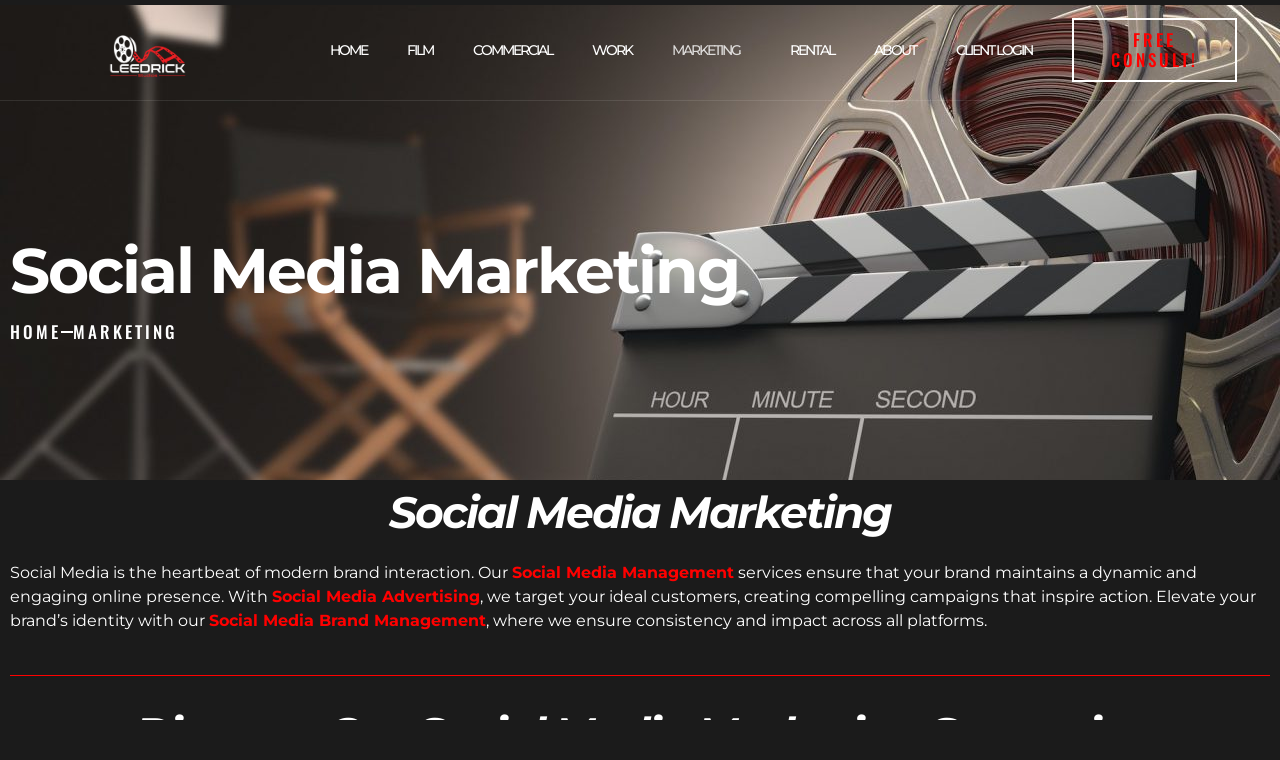

--- FILE ---
content_type: text/html; charset=UTF-8
request_url: https://leedrick.com/social-media-marketing/
body_size: 18478
content:
<!DOCTYPE html>
<html lang="en-US">
<head>
	<meta charset="UTF-8">
	<meta name="viewport" content="width=device-width, initial-scale=1.0, viewport-fit=cover" />		<meta name='robots' content='index, follow, max-image-preview:large, max-snippet:-1, max-video-preview:-1' />
	<style>img:is([sizes="auto" i], [sizes^="auto," i]) { contain-intrinsic-size: 3000px 1500px }</style>
	
	<!-- This site is optimized with the Yoast SEO plugin v26.7 - https://yoast.com/wordpress/plugins/seo/ -->
	<title>Engaging Social Media Marketing Leedrick Studios Social Media Marketing</title>
	<meta name="description" content="Master the art of online connection with Leedrick&#039;s Engaging Social Media Marketing services. From dynamic management to targeted advertising and brand consistency, our strategies are designed to boost your brand&#039;s influence and forge meaningful customer relationships. Join the social revolution and amplify your digital identity with us." />
	<link rel="canonical" href="https://leedrick.com/social-media-marketing/" />
	<meta property="og:locale" content="en_US" />
	<meta property="og:type" content="article" />
	<meta property="og:title" content="Engaging Social Media Marketing Leedrick Studios Social Media Marketing" />
	<meta property="og:description" content="Master the art of online connection with Leedrick&#039;s Engaging Social Media Marketing services. From dynamic management to targeted advertising and brand consistency, our strategies are designed to boost your brand&#039;s influence and forge meaningful customer relationships. Join the social revolution and amplify your digital identity with us." />
	<meta property="og:url" content="https://leedrick.com/social-media-marketing/" />
	<meta property="og:site_name" content="Leedrick Studios" />
	<meta property="article:publisher" content="https://www.facebook.com/LeedrickStudios/" />
	<meta property="article:modified_time" content="2024-08-13T20:46:41+00:00" />
	<meta name="twitter:card" content="summary_large_image" />
	<meta name="twitter:site" content="@LeedrickStudios" />
	<meta name="twitter:label1" content="Est. reading time" />
	<meta name="twitter:data1" content="2 minutes" />
	<script type="application/ld+json" class="yoast-schema-graph">{"@context":"https://schema.org","@graph":[{"@type":"WebPage","@id":"https://leedrick.com/social-media-marketing/","url":"https://leedrick.com/social-media-marketing/","name":"Engaging Social Media Marketing Leedrick Studios Social Media Marketing","isPartOf":{"@id":"https://www.leedrick.com/#website"},"datePublished":"2024-05-01T16:03:09+00:00","dateModified":"2024-08-13T20:46:41+00:00","description":"Master the art of online connection with Leedrick's Engaging Social Media Marketing services. From dynamic management to targeted advertising and brand consistency, our strategies are designed to boost your brand's influence and forge meaningful customer relationships. Join the social revolution and amplify your digital identity with us.","breadcrumb":{"@id":"https://leedrick.com/social-media-marketing/#breadcrumb"},"inLanguage":"en-US","potentialAction":[{"@type":"ReadAction","target":["https://leedrick.com/social-media-marketing/"]}]},{"@type":"BreadcrumbList","@id":"https://leedrick.com/social-media-marketing/#breadcrumb","itemListElement":[{"@type":"ListItem","position":1,"name":"Home","item":"https://leedrick.com/"},{"@type":"ListItem","position":2,"name":"Social Media Marketing"}]},{"@type":"WebSite","@id":"https://www.leedrick.com/#website","url":"https://www.leedrick.com/","name":"Leedrick Studios","description":"Bringing visions to life!","publisher":{"@id":"https://www.leedrick.com/#organization"},"potentialAction":[{"@type":"SearchAction","target":{"@type":"EntryPoint","urlTemplate":"https://www.leedrick.com/?s={search_term_string}"},"query-input":{"@type":"PropertyValueSpecification","valueRequired":true,"valueName":"search_term_string"}}],"inLanguage":"en-US"},{"@type":"Organization","@id":"https://www.leedrick.com/#organization","name":"Leedrick Studios","url":"https://www.leedrick.com/","logo":{"@type":"ImageObject","inLanguage":"en-US","@id":"https://www.leedrick.com/#/schema/logo/image/","url":"https://leedrick.com/wp-content/uploads/2024/01/Leedrick_Logo.jpg","contentUrl":"https://leedrick.com/wp-content/uploads/2024/01/Leedrick_Logo.jpg","width":1920,"height":1080,"caption":"Leedrick Studios"},"image":{"@id":"https://www.leedrick.com/#/schema/logo/image/"},"sameAs":["https://www.facebook.com/LeedrickStudios/","https://x.com/LeedrickStudios","https://www.tiktok.com/@leedrick_studios","https://www.youtube.com/@leedrick","https://instagram.com/leedrick_studios","https://www.linkedin.com/company/leedrick"]}]}</script>
	<!-- / Yoast SEO plugin. -->


<link rel='dns-prefetch' href='//www.youtube.com' />
<link rel='dns-prefetch' href='//www.googletagmanager.com' />

<link rel="alternate" type="application/rss+xml" title="Leedrick Studios &raquo; Feed" href="https://leedrick.com/feed/" />
<link rel="alternate" type="application/rss+xml" title="Leedrick Studios &raquo; Comments Feed" href="https://leedrick.com/comments/feed/" />
<script type="text/javascript">
/* <![CDATA[ */
window._wpemojiSettings = {"baseUrl":"https:\/\/s.w.org\/images\/core\/emoji\/16.0.1\/72x72\/","ext":".png","svgUrl":"https:\/\/s.w.org\/images\/core\/emoji\/16.0.1\/svg\/","svgExt":".svg","source":{"concatemoji":"https:\/\/leedrick.com\/wp-includes\/js\/wp-emoji-release.min.js?ver=6.8.3"}};
/*! This file is auto-generated */
!function(s,n){var o,i,e;function c(e){try{var t={supportTests:e,timestamp:(new Date).valueOf()};sessionStorage.setItem(o,JSON.stringify(t))}catch(e){}}function p(e,t,n){e.clearRect(0,0,e.canvas.width,e.canvas.height),e.fillText(t,0,0);var t=new Uint32Array(e.getImageData(0,0,e.canvas.width,e.canvas.height).data),a=(e.clearRect(0,0,e.canvas.width,e.canvas.height),e.fillText(n,0,0),new Uint32Array(e.getImageData(0,0,e.canvas.width,e.canvas.height).data));return t.every(function(e,t){return e===a[t]})}function u(e,t){e.clearRect(0,0,e.canvas.width,e.canvas.height),e.fillText(t,0,0);for(var n=e.getImageData(16,16,1,1),a=0;a<n.data.length;a++)if(0!==n.data[a])return!1;return!0}function f(e,t,n,a){switch(t){case"flag":return n(e,"\ud83c\udff3\ufe0f\u200d\u26a7\ufe0f","\ud83c\udff3\ufe0f\u200b\u26a7\ufe0f")?!1:!n(e,"\ud83c\udde8\ud83c\uddf6","\ud83c\udde8\u200b\ud83c\uddf6")&&!n(e,"\ud83c\udff4\udb40\udc67\udb40\udc62\udb40\udc65\udb40\udc6e\udb40\udc67\udb40\udc7f","\ud83c\udff4\u200b\udb40\udc67\u200b\udb40\udc62\u200b\udb40\udc65\u200b\udb40\udc6e\u200b\udb40\udc67\u200b\udb40\udc7f");case"emoji":return!a(e,"\ud83e\udedf")}return!1}function g(e,t,n,a){var r="undefined"!=typeof WorkerGlobalScope&&self instanceof WorkerGlobalScope?new OffscreenCanvas(300,150):s.createElement("canvas"),o=r.getContext("2d",{willReadFrequently:!0}),i=(o.textBaseline="top",o.font="600 32px Arial",{});return e.forEach(function(e){i[e]=t(o,e,n,a)}),i}function t(e){var t=s.createElement("script");t.src=e,t.defer=!0,s.head.appendChild(t)}"undefined"!=typeof Promise&&(o="wpEmojiSettingsSupports",i=["flag","emoji"],n.supports={everything:!0,everythingExceptFlag:!0},e=new Promise(function(e){s.addEventListener("DOMContentLoaded",e,{once:!0})}),new Promise(function(t){var n=function(){try{var e=JSON.parse(sessionStorage.getItem(o));if("object"==typeof e&&"number"==typeof e.timestamp&&(new Date).valueOf()<e.timestamp+604800&&"object"==typeof e.supportTests)return e.supportTests}catch(e){}return null}();if(!n){if("undefined"!=typeof Worker&&"undefined"!=typeof OffscreenCanvas&&"undefined"!=typeof URL&&URL.createObjectURL&&"undefined"!=typeof Blob)try{var e="postMessage("+g.toString()+"("+[JSON.stringify(i),f.toString(),p.toString(),u.toString()].join(",")+"));",a=new Blob([e],{type:"text/javascript"}),r=new Worker(URL.createObjectURL(a),{name:"wpTestEmojiSupports"});return void(r.onmessage=function(e){c(n=e.data),r.terminate(),t(n)})}catch(e){}c(n=g(i,f,p,u))}t(n)}).then(function(e){for(var t in e)n.supports[t]=e[t],n.supports.everything=n.supports.everything&&n.supports[t],"flag"!==t&&(n.supports.everythingExceptFlag=n.supports.everythingExceptFlag&&n.supports[t]);n.supports.everythingExceptFlag=n.supports.everythingExceptFlag&&!n.supports.flag,n.DOMReady=!1,n.readyCallback=function(){n.DOMReady=!0}}).then(function(){return e}).then(function(){var e;n.supports.everything||(n.readyCallback(),(e=n.source||{}).concatemoji?t(e.concatemoji):e.wpemoji&&e.twemoji&&(t(e.twemoji),t(e.wpemoji)))}))}((window,document),window._wpemojiSettings);
/* ]]> */
</script>
<style id='wp-emoji-styles-inline-css' type='text/css'>

	img.wp-smiley, img.emoji {
		display: inline !important;
		border: none !important;
		box-shadow: none !important;
		height: 1em !important;
		width: 1em !important;
		margin: 0 0.07em !important;
		vertical-align: -0.1em !important;
		background: none !important;
		padding: 0 !important;
	}
</style>
<style id='classic-theme-styles-inline-css' type='text/css'>
/*! This file is auto-generated */
.wp-block-button__link{color:#fff;background-color:#32373c;border-radius:9999px;box-shadow:none;text-decoration:none;padding:calc(.667em + 2px) calc(1.333em + 2px);font-size:1.125em}.wp-block-file__button{background:#32373c;color:#fff;text-decoration:none}
</style>
<style id='filebird-block-filebird-gallery-style-inline-css' type='text/css'>
ul.filebird-block-filebird-gallery{margin:auto!important;padding:0!important;width:100%}ul.filebird-block-filebird-gallery.layout-grid{display:grid;grid-gap:20px;align-items:stretch;grid-template-columns:repeat(var(--columns),1fr);justify-items:stretch}ul.filebird-block-filebird-gallery.layout-grid li img{border:1px solid #ccc;box-shadow:2px 2px 6px 0 rgba(0,0,0,.3);height:100%;max-width:100%;-o-object-fit:cover;object-fit:cover;width:100%}ul.filebird-block-filebird-gallery.layout-masonry{-moz-column-count:var(--columns);-moz-column-gap:var(--space);column-gap:var(--space);-moz-column-width:var(--min-width);columns:var(--min-width) var(--columns);display:block;overflow:auto}ul.filebird-block-filebird-gallery.layout-masonry li{margin-bottom:var(--space)}ul.filebird-block-filebird-gallery li{list-style:none}ul.filebird-block-filebird-gallery li figure{height:100%;margin:0;padding:0;position:relative;width:100%}ul.filebird-block-filebird-gallery li figure figcaption{background:linear-gradient(0deg,rgba(0,0,0,.7),rgba(0,0,0,.3) 70%,transparent);bottom:0;box-sizing:border-box;color:#fff;font-size:.8em;margin:0;max-height:100%;overflow:auto;padding:3em .77em .7em;position:absolute;text-align:center;width:100%;z-index:2}ul.filebird-block-filebird-gallery li figure figcaption a{color:inherit}

</style>
<style id='global-styles-inline-css' type='text/css'>
:root{--wp--preset--aspect-ratio--square: 1;--wp--preset--aspect-ratio--4-3: 4/3;--wp--preset--aspect-ratio--3-4: 3/4;--wp--preset--aspect-ratio--3-2: 3/2;--wp--preset--aspect-ratio--2-3: 2/3;--wp--preset--aspect-ratio--16-9: 16/9;--wp--preset--aspect-ratio--9-16: 9/16;--wp--preset--color--black: #000000;--wp--preset--color--cyan-bluish-gray: #abb8c3;--wp--preset--color--white: #ffffff;--wp--preset--color--pale-pink: #f78da7;--wp--preset--color--vivid-red: #cf2e2e;--wp--preset--color--luminous-vivid-orange: #ff6900;--wp--preset--color--luminous-vivid-amber: #fcb900;--wp--preset--color--light-green-cyan: #7bdcb5;--wp--preset--color--vivid-green-cyan: #00d084;--wp--preset--color--pale-cyan-blue: #8ed1fc;--wp--preset--color--vivid-cyan-blue: #0693e3;--wp--preset--color--vivid-purple: #9b51e0;--wp--preset--gradient--vivid-cyan-blue-to-vivid-purple: linear-gradient(135deg,rgba(6,147,227,1) 0%,rgb(155,81,224) 100%);--wp--preset--gradient--light-green-cyan-to-vivid-green-cyan: linear-gradient(135deg,rgb(122,220,180) 0%,rgb(0,208,130) 100%);--wp--preset--gradient--luminous-vivid-amber-to-luminous-vivid-orange: linear-gradient(135deg,rgba(252,185,0,1) 0%,rgba(255,105,0,1) 100%);--wp--preset--gradient--luminous-vivid-orange-to-vivid-red: linear-gradient(135deg,rgba(255,105,0,1) 0%,rgb(207,46,46) 100%);--wp--preset--gradient--very-light-gray-to-cyan-bluish-gray: linear-gradient(135deg,rgb(238,238,238) 0%,rgb(169,184,195) 100%);--wp--preset--gradient--cool-to-warm-spectrum: linear-gradient(135deg,rgb(74,234,220) 0%,rgb(151,120,209) 20%,rgb(207,42,186) 40%,rgb(238,44,130) 60%,rgb(251,105,98) 80%,rgb(254,248,76) 100%);--wp--preset--gradient--blush-light-purple: linear-gradient(135deg,rgb(255,206,236) 0%,rgb(152,150,240) 100%);--wp--preset--gradient--blush-bordeaux: linear-gradient(135deg,rgb(254,205,165) 0%,rgb(254,45,45) 50%,rgb(107,0,62) 100%);--wp--preset--gradient--luminous-dusk: linear-gradient(135deg,rgb(255,203,112) 0%,rgb(199,81,192) 50%,rgb(65,88,208) 100%);--wp--preset--gradient--pale-ocean: linear-gradient(135deg,rgb(255,245,203) 0%,rgb(182,227,212) 50%,rgb(51,167,181) 100%);--wp--preset--gradient--electric-grass: linear-gradient(135deg,rgb(202,248,128) 0%,rgb(113,206,126) 100%);--wp--preset--gradient--midnight: linear-gradient(135deg,rgb(2,3,129) 0%,rgb(40,116,252) 100%);--wp--preset--font-size--small: 13px;--wp--preset--font-size--medium: 20px;--wp--preset--font-size--large: 36px;--wp--preset--font-size--x-large: 42px;--wp--preset--spacing--20: 0.44rem;--wp--preset--spacing--30: 0.67rem;--wp--preset--spacing--40: 1rem;--wp--preset--spacing--50: 1.5rem;--wp--preset--spacing--60: 2.25rem;--wp--preset--spacing--70: 3.38rem;--wp--preset--spacing--80: 5.06rem;--wp--preset--shadow--natural: 6px 6px 9px rgba(0, 0, 0, 0.2);--wp--preset--shadow--deep: 12px 12px 50px rgba(0, 0, 0, 0.4);--wp--preset--shadow--sharp: 6px 6px 0px rgba(0, 0, 0, 0.2);--wp--preset--shadow--outlined: 6px 6px 0px -3px rgba(255, 255, 255, 1), 6px 6px rgba(0, 0, 0, 1);--wp--preset--shadow--crisp: 6px 6px 0px rgba(0, 0, 0, 1);}:where(.is-layout-flex){gap: 0.5em;}:where(.is-layout-grid){gap: 0.5em;}body .is-layout-flex{display: flex;}.is-layout-flex{flex-wrap: wrap;align-items: center;}.is-layout-flex > :is(*, div){margin: 0;}body .is-layout-grid{display: grid;}.is-layout-grid > :is(*, div){margin: 0;}:where(.wp-block-columns.is-layout-flex){gap: 2em;}:where(.wp-block-columns.is-layout-grid){gap: 2em;}:where(.wp-block-post-template.is-layout-flex){gap: 1.25em;}:where(.wp-block-post-template.is-layout-grid){gap: 1.25em;}.has-black-color{color: var(--wp--preset--color--black) !important;}.has-cyan-bluish-gray-color{color: var(--wp--preset--color--cyan-bluish-gray) !important;}.has-white-color{color: var(--wp--preset--color--white) !important;}.has-pale-pink-color{color: var(--wp--preset--color--pale-pink) !important;}.has-vivid-red-color{color: var(--wp--preset--color--vivid-red) !important;}.has-luminous-vivid-orange-color{color: var(--wp--preset--color--luminous-vivid-orange) !important;}.has-luminous-vivid-amber-color{color: var(--wp--preset--color--luminous-vivid-amber) !important;}.has-light-green-cyan-color{color: var(--wp--preset--color--light-green-cyan) !important;}.has-vivid-green-cyan-color{color: var(--wp--preset--color--vivid-green-cyan) !important;}.has-pale-cyan-blue-color{color: var(--wp--preset--color--pale-cyan-blue) !important;}.has-vivid-cyan-blue-color{color: var(--wp--preset--color--vivid-cyan-blue) !important;}.has-vivid-purple-color{color: var(--wp--preset--color--vivid-purple) !important;}.has-black-background-color{background-color: var(--wp--preset--color--black) !important;}.has-cyan-bluish-gray-background-color{background-color: var(--wp--preset--color--cyan-bluish-gray) !important;}.has-white-background-color{background-color: var(--wp--preset--color--white) !important;}.has-pale-pink-background-color{background-color: var(--wp--preset--color--pale-pink) !important;}.has-vivid-red-background-color{background-color: var(--wp--preset--color--vivid-red) !important;}.has-luminous-vivid-orange-background-color{background-color: var(--wp--preset--color--luminous-vivid-orange) !important;}.has-luminous-vivid-amber-background-color{background-color: var(--wp--preset--color--luminous-vivid-amber) !important;}.has-light-green-cyan-background-color{background-color: var(--wp--preset--color--light-green-cyan) !important;}.has-vivid-green-cyan-background-color{background-color: var(--wp--preset--color--vivid-green-cyan) !important;}.has-pale-cyan-blue-background-color{background-color: var(--wp--preset--color--pale-cyan-blue) !important;}.has-vivid-cyan-blue-background-color{background-color: var(--wp--preset--color--vivid-cyan-blue) !important;}.has-vivid-purple-background-color{background-color: var(--wp--preset--color--vivid-purple) !important;}.has-black-border-color{border-color: var(--wp--preset--color--black) !important;}.has-cyan-bluish-gray-border-color{border-color: var(--wp--preset--color--cyan-bluish-gray) !important;}.has-white-border-color{border-color: var(--wp--preset--color--white) !important;}.has-pale-pink-border-color{border-color: var(--wp--preset--color--pale-pink) !important;}.has-vivid-red-border-color{border-color: var(--wp--preset--color--vivid-red) !important;}.has-luminous-vivid-orange-border-color{border-color: var(--wp--preset--color--luminous-vivid-orange) !important;}.has-luminous-vivid-amber-border-color{border-color: var(--wp--preset--color--luminous-vivid-amber) !important;}.has-light-green-cyan-border-color{border-color: var(--wp--preset--color--light-green-cyan) !important;}.has-vivid-green-cyan-border-color{border-color: var(--wp--preset--color--vivid-green-cyan) !important;}.has-pale-cyan-blue-border-color{border-color: var(--wp--preset--color--pale-cyan-blue) !important;}.has-vivid-cyan-blue-border-color{border-color: var(--wp--preset--color--vivid-cyan-blue) !important;}.has-vivid-purple-border-color{border-color: var(--wp--preset--color--vivid-purple) !important;}.has-vivid-cyan-blue-to-vivid-purple-gradient-background{background: var(--wp--preset--gradient--vivid-cyan-blue-to-vivid-purple) !important;}.has-light-green-cyan-to-vivid-green-cyan-gradient-background{background: var(--wp--preset--gradient--light-green-cyan-to-vivid-green-cyan) !important;}.has-luminous-vivid-amber-to-luminous-vivid-orange-gradient-background{background: var(--wp--preset--gradient--luminous-vivid-amber-to-luminous-vivid-orange) !important;}.has-luminous-vivid-orange-to-vivid-red-gradient-background{background: var(--wp--preset--gradient--luminous-vivid-orange-to-vivid-red) !important;}.has-very-light-gray-to-cyan-bluish-gray-gradient-background{background: var(--wp--preset--gradient--very-light-gray-to-cyan-bluish-gray) !important;}.has-cool-to-warm-spectrum-gradient-background{background: var(--wp--preset--gradient--cool-to-warm-spectrum) !important;}.has-blush-light-purple-gradient-background{background: var(--wp--preset--gradient--blush-light-purple) !important;}.has-blush-bordeaux-gradient-background{background: var(--wp--preset--gradient--blush-bordeaux) !important;}.has-luminous-dusk-gradient-background{background: var(--wp--preset--gradient--luminous-dusk) !important;}.has-pale-ocean-gradient-background{background: var(--wp--preset--gradient--pale-ocean) !important;}.has-electric-grass-gradient-background{background: var(--wp--preset--gradient--electric-grass) !important;}.has-midnight-gradient-background{background: var(--wp--preset--gradient--midnight) !important;}.has-small-font-size{font-size: var(--wp--preset--font-size--small) !important;}.has-medium-font-size{font-size: var(--wp--preset--font-size--medium) !important;}.has-large-font-size{font-size: var(--wp--preset--font-size--large) !important;}.has-x-large-font-size{font-size: var(--wp--preset--font-size--x-large) !important;}
:where(.wp-block-post-template.is-layout-flex){gap: 1.25em;}:where(.wp-block-post-template.is-layout-grid){gap: 1.25em;}
:where(.wp-block-columns.is-layout-flex){gap: 2em;}:where(.wp-block-columns.is-layout-grid){gap: 2em;}
:root :where(.wp-block-pullquote){font-size: 1.5em;line-height: 1.6;}
</style>
<link rel='stylesheet' id='wp-components-css' href='https://leedrick.com/wp-includes/css/dist/components/style.min.css?ver=6.8.3' type='text/css' media='all' />
<link rel='stylesheet' id='godaddy-styles-css' href='https://leedrick.com/wp-content/mu-plugins/vendor/wpex/godaddy-launch/includes/Dependencies/GoDaddy/Styles/build/latest.css?ver=2.0.2' type='text/css' media='all' />
<link rel='stylesheet' id='pexeto-font-0-css' href='//leedrick.com/wp-content/uploads/omgf/pexeto-font-0/pexeto-font-0.css?ver=1680930178' type='text/css' media='all' />
<link rel='stylesheet' id='pexeto-font-1-css' href='//leedrick.com/wp-content/uploads/omgf/pexeto-font-1/pexeto-font-1.css?ver=1680930178' type='text/css' media='all' />
<link rel='stylesheet' id='pexeto-font-2-css' href='//leedrick.com/wp-content/uploads/omgf/pexeto-font-2/pexeto-font-2.css?ver=1680930178' type='text/css' media='all' />
<link rel='stylesheet' id='pexeto-font-3-css' href='//leedrick.com/wp-content/uploads/omgf/pexeto-font-3/pexeto-font-3.css?ver=1680930178' type='text/css' media='all' />
<link rel='stylesheet' id='pexeto-font-4-css' href='//leedrick.com/wp-content/uploads/omgf/pexeto-font-4/pexeto-font-4.css?ver=1680930178' type='text/css' media='all' />
<link rel='stylesheet' id='pexeto-font-5-css' href='//leedrick.com/wp-content/uploads/omgf/pexeto-font-5/pexeto-font-5.css?ver=1680930178' type='text/css' media='all' />
<link rel='stylesheet' id='pexeto-pretty-photo-css' href='https://leedrick.com/wp-content/themes/thestory/css/prettyPhoto.css?ver=1.9.14' type='text/css' media='all' />
<link rel='stylesheet' id='pexeto-stylesheet-css' href='https://leedrick.com/wp-content/themes/thestory/style.css?ver=1.9.14' type='text/css' media='all' />
<style id='pexeto-stylesheet-inline-css' type='text/css'>
button, .button , input[type="submit"], input[type="button"], 
								#submit, .left-arrow:hover,.right-arrow:hover, .ps-left-arrow:hover, 
								.ps-right-arrow:hover, .cs-arrows:hover,.nivo-nextNav:hover, .nivo-prevNav:hover,
								.scroll-to-top:hover, .services-icon .img-container, .services-thumbnail h3:after,
								.pg-pagination a.current, .pg-pagination a:hover, #content-container .wp-pagenavi span.current, 
								#content-container .wp-pagenavi a:hover, #blog-pagination a:hover,
								.pg-item h2:after, .pc-item h2:after, .ps-icon, .ps-left-arrow:hover, .ps-right-arrow:hover,
								.pc-next:hover, .pc-prev:hover, .pc-wrapper .icon-circle, .pg-item .icon-circle, .qg-img .icon-circle,
								.ts-arrow:hover, .section-light .section-title:before, .section-light2 .section-title:after,
								.section-light-bg .section-title:after, .section-dark .section-title:after,
								.woocommerce .widget_price_filter .ui-slider .ui-slider-range,
								.woocommerce-page .widget_price_filter .ui-slider .ui-slider-range, 
								.controlArrow.prev:hover,.controlArrow.next:hover, .pex-woo-cart-num,
								.woocommerce span.onsale, .woocommerce-page span.onsale.woocommerce nav.woocommerce-pagination ul li span.current, .woocommerce-page nav.woocommerce-pagination ul li span.current,
								.woocommerce #content nav.woocommerce-pagination ul li span.current, .woocommerce-page #content nav.woocommerce-pagination ul li span.current,
								.woocommerce #content nav.woocommerce-pagination ul li span.current, .woocommerce-page #content nav.woocommerce-pagination ul li span.current,
								.woocommerce nav.woocommerce-pagination ul li a:hover, .woocommerce-page nav.woocommerce-pagination ul li a:hover,
								.woocommerce #content nav.woocommerce-pagination ul li a:hover, .woocommerce-page #content nav.woocommerce-pagination ul li a:hover,
								.woocommerce nav.woocommerce-pagination ul li a:focus, .woocommerce-page nav.woocommerce-pagination ul li a:focus,
								.woocommerce #content nav.woocommerce-pagination ul li a:focus, .woocommerce-page #content nav.woocommerce-pagination ul li a:focus,
								.pt-highlight .pt-title{background-color:#ed2024;}a, a:hover, .post-info a:hover, .read-more, .footer-widgets a:hover, .comment-info .reply,
								.comment-info .reply a, .comment-info, .post-title a:hover, .post-tags a, .format-aside aside a:hover,
								.testimonials-details a, .lp-title a:hover, .woocommerce .star-rating, .woocommerce-page .star-rating,
								.woocommerce .star-rating:before, .woocommerce-page .star-rating:before, .tabs .current a,
								#wp-calendar tbody td a, .widget_nav_menu li.current-menu-item > a, .archive-page a:hover, .woocommerce-MyAccount-navigation li.is-active a{color:#ed2024;}.accordion-title.current, .read-more, .bypostauthor, .sticky,
								.pg-cat-filter a.current{border-color:#ed2024;}.pg-element-loading .icon-circle:after{border-top-color:#ed2024;}body, .page-wrapper, #sidebar input[type="text"], 
									#sidebar input[type="password"], #sidebar textarea, .comment-respond input[type="text"],
									 .comment-respond textarea{background-color:#424344;}.header-wrapper, .pg-navigation, .mobile.page-template-template-fullscreen-slider-php #header, .mobile.page-template-template-fullscreen-slider-php .header-wrapper{background-color:#1c1c1c;}.page-title h1, #menu>ul>li>a, #menu>div>ul>li>a, .page-subtitle, 
								.icon-basket:before, .pex-woo-cart-btn:before, .pg-cat-filter a,
								.ps-nav-text, .ps-back-text, .mob-nav-btn, .pg-filter-btn{color:#dddddd;}.page-title h1:after, .nav-menu > ul > li > a:after, 
								.nav-menu > div.menu-ul > ul > li > a:after, .ps-new-loading span{background-color:#dddddd;}#footer, #footer input[type=text], #footer input[type=password], 
								#footer textarea, #footer input[type=search]{background-color:#202223;}#footer, .footer-box, #footer .footer-widgets .lp-post-info a,
							.footer-box ul li a, .footer-box ul li a:hover, .footer-widgets .lp-title a,
							#footer input[type=text], #footer input[type=password], 
								#footer textarea, #footer input[type=search], .footer-widgets a{color:#707070;}#footer-cta{background-color:#ed2024;}.footer-bottom{background-color:#111111;}.copyrights, .footer-nav li a{color:#707070;}.post, .blog .portfolio, .archive .portfolio, .tabs .current a, .page-template-template-full-custom-php .page-wrapper,
							.content-box, .avatar, .comment-box, .search-results .post-content,
							.pg-info, .ps-wrapper, .content input[type="text"], 
							.content input[type="password"], .content textarea, .contact-captcha-container,
							.recaptcha-input-wrap, .pg-pagination a, #content-container .wp-pagenavi a, 
							#content-container .wp-pagenavi span, #blog-pagination a, 
							.woocommerce .pexeto-woo-columns-3 ul.products li.product, .woocommerce-page .pexeto-woo-columns-3 ul.products li.product,
							.woocommerce .pexeto-woo-columns-4 ul.products li.product, .woocommerce-page .pexeto-woo-columns-4 ul.products li.product,
							.woocommerce ul.cart_list li img, .woocommerce-page ul.cart_list li img, .woocommerce ul.product_list_widget li img, 
							.woocommerce-page ul.product_list_widget li img{background-color:#202223;}.content, .services-title-box, .post, .tabs .current a, .page-template-template-full-custom-php .page-wrapper,
								.content-box, .avatar, .comment-box, .search-results .post-content,
								.pg-info, .ps-wrapper, .content input[type="text"], .post-info, .comment-date,
								.content input[type="password"], .content textarea, .contact-captcha-container,
								.pg-categories, .pg-pagination a, #content-container .wp-pagenavi a, 
								#content-container .wp-pagenavi span, #blog-pagination a, .woocommerce-page #content-container a.button.add_to_cart_button:before,
								.ps-categories, .archive-page a, .woocommerce-MyAccount-navigation li a{color:#a0a0a0;}.woocommerce #content-container a.button.add_to_cart_button, .woocommerce-page #content-container a.button.add_to_cart_button{border-color:#a0a0a0;}.content h1,.content h2,.content h3,.content h4,.content h5,
							.content h6, h1.page-heading, .post h1, 
							h2.post-title a, .content-box h2, #portfolio-categories ul li,
							.item-desc h4 a, .item-desc h4, .content table th, 
							.post-title, .archive-page h2, .page-heading, .ps-title,
							.tabs a {color:#ffffff;}blockquote, .content input[type=text], .content input[type=password], 
							.content textarea, .content input[type=search], .content table th, .content table tr,
							.content table thead, .content .table-bordered, .tabs-container > ul,
							.tabs .current a, .tabs-container .panes, .accordion-title, .avatar,
							.contact-captcha-container, .recaptcha-input-wrap, .pc-header, .rp-list ul, 
							.rp-list li, .archive-page ul, .page-heading, .woocommerce #payment div.form-row, 
							.woocommerce-page #payment div.form-row, .woocommerce #reviews #comments ol.commentlist li .comment-text, 
							.woocommerce-page #reviews #comments ol.commentlist li .comment-text,
							.woocommerce-tabs #commentform textarea, .woocommerce-MyAccount-navigation li{border-color:#3d3d3d;}.sidebar, .sidebar a, .widget_categories li a, .widget_nav_menu li a, 
								.widget_archive li a, .widget_links li a, .widget_recent_entries li a, 
								.widget_links li a, .widget_pages li a, .widget_recent_entries li a, 
								.recentcomments, .widget_meta li a, .sidebar input[type=text], .sidebar input[type=password], 
								.sidebar textarea, .sidebar input[type=search], .sidebar-box .recentcomments a,
								.comment-form, .comment-form input[type=text], .comment-form textarea,
								.pg-cat-filter a, .pg-cat-filter a.current, .pg-cat-filter li:after,
								.ps-nav-text, .ps-icon, .product-categories li a, .woocommerce ul.cart_list li a, .woocommerce-page ul.cart_list li a, 
								.woocommerce ul.product_list_widget li a, .woocommerce-page ul.product_list_widget li a,
								.woocommerce .woocommerce-result-count, .woocommerce-page .woocommerce-result-count{color:#969696;}.sidebar h1,.sidebar h2,.sidebar h3,.sidebar h4,.sidebar h5,
								.sidebar h6, .sidebar h1 a,.sidebar h2 a,.sidebar h3 a,.sidebar h4 a,.sidebar h5 a,
								.sidebar h6 a, .sidebar-post-wrapper h6 a, #comments h3, #portfolio-slider .pc-header h4,
								#comments h4, #portfolio-gallery .pc-header h4, .tax-product_cat.woocommerce .content-box>h1,
								.tax-product_tag.woocommerce .content-box>h1{color:#ffffff;}.sidebar blockquote, .sidebar input[type=text], .sidebar input[type=password], 
								.sidebar textarea, .sidebar input[type=search], .sidebar table th, .sidebar table tr,
								.sidebar table thead, .sidebar .table-bordered, .lp-wrapper, .widget_categories li, 
								.widget_nav_menu li, .widget_archive li, .widget_links li, .widget_recent_entries li, 
								.widget_pages li, #recentcomments li, .widget_meta li, .widget_rss li,
								.comment-form input[type=text], .comment-form textarea, .comments-titile, #reply-title,
								#portfolio-slider .pc-header, #wp-calendar caption, #portfolio-gallery .pc-header,
								.widget_nav_menu ul ul li, .widget_categories ul ul li, .widget_nav_menu ul ul, 
								.widget_categories ul ul, .sidebar .product-categories li,  .sidebar ul.product_list_widget li{border-color:#545454;}#logo-container img{width:250px; }
</style>
<!--[if lte IE 8]>
<link rel='stylesheet' id='pexeto-ie8-css' href='https://leedrick.com/wp-content/themes/thestory/css/style_ie8.css?ver=1.9.14' type='text/css' media='all' />
<![endif]-->
<link rel='stylesheet' id='elementor-frontend-css' href='https://leedrick.com/wp-content/plugins/elementor/assets/css/frontend.min.css?ver=3.34.1' type='text/css' media='all' />
<link rel='stylesheet' id='widget-image-css' href='https://leedrick.com/wp-content/plugins/elementor/assets/css/widget-image.min.css?ver=3.34.1' type='text/css' media='all' />
<link rel='stylesheet' id='widget-nav-menu-css' href='https://leedrick.com/wp-content/plugins/elementor-pro/assets/css/widget-nav-menu.min.css?ver=3.34.0' type='text/css' media='all' />
<link rel='stylesheet' id='e-sticky-css' href='https://leedrick.com/wp-content/plugins/elementor-pro/assets/css/modules/sticky.min.css?ver=3.34.0' type='text/css' media='all' />
<link rel='stylesheet' id='e-motion-fx-css' href='https://leedrick.com/wp-content/plugins/elementor-pro/assets/css/modules/motion-fx.min.css?ver=3.34.0' type='text/css' media='all' />
<link rel='stylesheet' id='widget-icon-list-css' href='https://leedrick.com/wp-content/plugins/elementor/assets/css/widget-icon-list.min.css?ver=3.34.1' type='text/css' media='all' />
<link rel='stylesheet' id='widget-heading-css' href='https://leedrick.com/wp-content/plugins/elementor/assets/css/widget-heading.min.css?ver=3.34.1' type='text/css' media='all' />
<link rel='stylesheet' id='e-animation-pop-css' href='https://leedrick.com/wp-content/plugins/elementor/assets/lib/animations/styles/e-animation-pop.min.css?ver=3.34.1' type='text/css' media='all' />
<link rel='stylesheet' id='widget-social-icons-css' href='https://leedrick.com/wp-content/plugins/elementor/assets/css/widget-social-icons.min.css?ver=3.34.1' type='text/css' media='all' />
<link rel='stylesheet' id='e-apple-webkit-css' href='https://leedrick.com/wp-content/plugins/elementor/assets/css/conditionals/apple-webkit.min.css?ver=3.34.1' type='text/css' media='all' />
<link rel='stylesheet' id='elementor-icons-css' href='https://leedrick.com/wp-content/plugins/elementor/assets/lib/eicons/css/elementor-icons.min.css?ver=5.45.0' type='text/css' media='all' />
<link rel='stylesheet' id='elementor-post-4884-css' href='https://leedrick.com/wp-content/uploads/elementor/css/post-4884.css?ver=1768618832' type='text/css' media='all' />
<link rel='stylesheet' id='e-animation-fadeIn-css' href='https://leedrick.com/wp-content/plugins/elementor/assets/lib/animations/styles/fadeIn.min.css?ver=3.34.1' type='text/css' media='all' />
<link rel='stylesheet' id='e-animation-fadeInUp-css' href='https://leedrick.com/wp-content/plugins/elementor/assets/lib/animations/styles/fadeInUp.min.css?ver=3.34.1' type='text/css' media='all' />
<link rel='stylesheet' id='widget-divider-css' href='https://leedrick.com/wp-content/plugins/elementor/assets/css/widget-divider.min.css?ver=3.34.1' type='text/css' media='all' />
<link rel='stylesheet' id='widget-gallery-css' href='https://leedrick.com/wp-content/plugins/elementor-pro/assets/css/widget-gallery.min.css?ver=3.34.0' type='text/css' media='all' />
<link rel='stylesheet' id='elementor-gallery-css' href='https://leedrick.com/wp-content/plugins/elementor/assets/lib/e-gallery/css/e-gallery.min.css?ver=1.2.0' type='text/css' media='all' />
<link rel='stylesheet' id='e-transitions-css' href='https://leedrick.com/wp-content/plugins/elementor-pro/assets/css/conditionals/transitions.min.css?ver=3.34.0' type='text/css' media='all' />
<link rel='stylesheet' id='elementor-post-6774-css' href='https://leedrick.com/wp-content/uploads/elementor/css/post-6774.css?ver=1768628060' type='text/css' media='all' />
<link rel='stylesheet' id='elementor-post-4938-css' href='https://leedrick.com/wp-content/uploads/elementor/css/post-4938.css?ver=1768618833' type='text/css' media='all' />
<link rel='stylesheet' id='elementor-post-4934-css' href='https://leedrick.com/wp-content/uploads/elementor/css/post-4934.css?ver=1768618833' type='text/css' media='all' />
<link rel='stylesheet' id='jquery-lazyloadxt-spinner-css-css' href='//leedrick.com/wp-content/plugins/a3-lazy-load/assets/css/jquery.lazyloadxt.spinner.css?ver=6.8.3' type='text/css' media='all' />
<link rel='stylesheet' id='ekit-widget-styles-css' href='https://leedrick.com/wp-content/plugins/elementskit-lite/widgets/init/assets/css/widget-styles.css?ver=3.7.8' type='text/css' media='all' />
<link rel='stylesheet' id='ekit-responsive-css' href='https://leedrick.com/wp-content/plugins/elementskit-lite/widgets/init/assets/css/responsive.css?ver=3.7.8' type='text/css' media='all' />
<link rel='stylesheet' id='elementor-gf-local-montserrat-css' href='//leedrick.com/wp-content/uploads/omgf/elementor-gf-local-montserrat/elementor-gf-local-montserrat.css?ver=1680930178' type='text/css' media='all' />
<link rel='stylesheet' id='elementor-gf-local-oswald-css' href='//leedrick.com/wp-content/uploads/omgf/elementor-gf-local-oswald/elementor-gf-local-oswald.css?ver=1680930178' type='text/css' media='all' />
<link rel='stylesheet' id='elementor-icons-ekiticons-css' href='https://leedrick.com/wp-content/plugins/elementskit-lite/modules/elementskit-icon-pack/assets/css/ekiticons.css?ver=3.7.8' type='text/css' media='all' />
<link rel='stylesheet' id='elementor-icons-shared-0-css' href='https://leedrick.com/wp-content/plugins/elementor/assets/lib/font-awesome/css/fontawesome.min.css?ver=5.15.3' type='text/css' media='all' />
<link rel='stylesheet' id='elementor-icons-fa-brands-css' href='https://leedrick.com/wp-content/plugins/elementor/assets/lib/font-awesome/css/brands.min.css?ver=5.15.3' type='text/css' media='all' />
<script type="text/javascript" src="https://leedrick.com/wp-includes/js/jquery/jquery.min.js?ver=3.7.1" id="jquery-core-js"></script>
<script type="text/javascript" defer='defer' src="https://leedrick.com/wp-includes/js/jquery/jquery-migrate.min.js?ver=3.4.1" id="jquery-migrate-js"></script>

<!-- Google tag (gtag.js) snippet added by Site Kit -->
<!-- Google Analytics snippet added by Site Kit -->
<script type="text/javascript" defer='defer' src="https://www.googletagmanager.com/gtag/js?id=GT-5MGP5FX9" id="google_gtagjs-js" async></script>
<script type="text/javascript" id="google_gtagjs-js-after">
/* <![CDATA[ */
window.dataLayer = window.dataLayer || [];function gtag(){dataLayer.push(arguments);}
gtag("set","linker",{"domains":["leedrick.com"]});
gtag("js", new Date());
gtag("set", "developer_id.dZTNiMT", true);
gtag("config", "GT-5MGP5FX9");
/* ]]> */
</script>
<link rel="https://api.w.org/" href="https://leedrick.com/wp-json/" /><link rel="alternate" title="JSON" type="application/json" href="https://leedrick.com/wp-json/wp/v2/pages/6774" /><link rel="EditURI" type="application/rsd+xml" title="RSD" href="https://leedrick.com/xmlrpc.php?rsd" />
<meta name="generator" content="WordPress 6.8.3" />
<link rel='shortlink' href='https://leedrick.com/?p=6774' />
<link rel="alternate" title="oEmbed (JSON)" type="application/json+oembed" href="https://leedrick.com/wp-json/oembed/1.0/embed?url=https%3A%2F%2Fleedrick.com%2Fsocial-media-marketing%2F" />
<link rel="alternate" title="oEmbed (XML)" type="text/xml+oembed" href="https://leedrick.com/wp-json/oembed/1.0/embed?url=https%3A%2F%2Fleedrick.com%2Fsocial-media-marketing%2F&#038;format=xml" />
<meta name="generator" content="Site Kit by Google 1.170.0" /><!-- Google Tag Manager -->
<script>(function(w,d,s,l,i){w[l]=w[l]||[];w[l].push({'gtm.start':
new Date().getTime(),event:'gtm.js'});var f=d.getElementsByTagName(s)[0],
j=d.createElement(s),dl=l!='dataLayer'?'&l='+l:'';j.async=true;j.src=
'https://www.googletagmanager.com/gtm.js?id='+i+dl;f.parentNode.insertBefore(j,f);
})(window,document,'script','dataLayer','GTM-WKBG3LMH');</script>
<!-- End Google Tag Manager -->
<!-- Google AdSense meta tags added by Site Kit -->
<meta name="google-adsense-platform-account" content="ca-host-pub-2644536267352236">
<meta name="google-adsense-platform-domain" content="sitekit.withgoogle.com">
<!-- End Google AdSense meta tags added by Site Kit -->
<meta name="generator" content="Elementor 3.34.1; features: additional_custom_breakpoints; settings: css_print_method-external, google_font-enabled, font_display-auto">
<meta property="og:title" content="Leedrick Studios">
<meta property="og:image" content="https://leedrick.com/wp-content/uploads/2024/01/Leedrick_Logo.jpg">
			<style>
				.e-con.e-parent:nth-of-type(n+4):not(.e-lazyloaded):not(.e-no-lazyload),
				.e-con.e-parent:nth-of-type(n+4):not(.e-lazyloaded):not(.e-no-lazyload) * {
					background-image: none !important;
				}
				@media screen and (max-height: 1024px) {
					.e-con.e-parent:nth-of-type(n+3):not(.e-lazyloaded):not(.e-no-lazyload),
					.e-con.e-parent:nth-of-type(n+3):not(.e-lazyloaded):not(.e-no-lazyload) * {
						background-image: none !important;
					}
				}
				@media screen and (max-height: 640px) {
					.e-con.e-parent:nth-of-type(n+2):not(.e-lazyloaded):not(.e-no-lazyload),
					.e-con.e-parent:nth-of-type(n+2):not(.e-lazyloaded):not(.e-no-lazyload) * {
						background-image: none !important;
					}
				}
			</style>
			<link rel="icon" href="https://leedrick.com/wp-content/uploads/2023/03/cropped-Favicon-32x32.png" sizes="32x32" />
<link rel="icon" href="https://leedrick.com/wp-content/uploads/2023/03/cropped-Favicon-192x192.png" sizes="192x192" />
<link rel="apple-touch-icon" href="https://leedrick.com/wp-content/uploads/2023/03/cropped-Favicon-180x180.png" />
<meta name="msapplication-TileImage" content="https://leedrick.com/wp-content/uploads/2023/03/cropped-Favicon-270x270.png" />
		<style type="text/css" id="wp-custom-css">
			body .elementor-widget-video .e-hosted-video .elementor-video  { object-fit: contain; }		</style>
		</head>
<body class="wp-singular page-template page-template-elementor_header_footer page page-id-6774 wp-theme-thestory fixed-header no-slider dark-header icons-style-light header-layout-center elementor-default elementor-template-full-width elementor-kit-4884 elementor-page elementor-page-6774">
<!-- Google Tag Manager (noscript) -->
<noscript><iframe src="https://www.googletagmanager.com/ns.html?id=GTM-WKBG3LMH"
height="0" width="0" style="display:none;visibility:hidden"></iframe></noscript>
<!-- End Google Tag Manager (noscript) -->		<header data-elementor-type="header" data-elementor-id="4938" class="elementor elementor-4938 elementor-location-header" data-elementor-post-type="elementor_library">
					<section class="elementor-section elementor-top-section elementor-element elementor-element-377833ab elementor-section-content-middle elementor-section-boxed elementor-section-height-default elementor-section-height-default" data-id="377833ab" data-element_type="section" data-settings="{&quot;background_background&quot;:&quot;classic&quot;,&quot;background_motion_fx_motion_fx_scrolling&quot;:&quot;yes&quot;,&quot;background_motion_fx_opacity_effect&quot;:&quot;yes&quot;,&quot;background_motion_fx_opacity_range&quot;:{&quot;unit&quot;:&quot;%&quot;,&quot;size&quot;:&quot;&quot;,&quot;sizes&quot;:{&quot;start&quot;:100,&quot;end&quot;:100}},&quot;background_motion_fx_range&quot;:&quot;viewport&quot;,&quot;sticky&quot;:&quot;top&quot;,&quot;background_motion_fx_opacity_direction&quot;:&quot;out-in&quot;,&quot;background_motion_fx_opacity_level&quot;:{&quot;unit&quot;:&quot;px&quot;,&quot;size&quot;:10,&quot;sizes&quot;:[]},&quot;background_motion_fx_devices&quot;:[&quot;desktop&quot;,&quot;tablet&quot;,&quot;mobile&quot;],&quot;sticky_on&quot;:[&quot;desktop&quot;,&quot;tablet&quot;,&quot;mobile&quot;],&quot;sticky_offset&quot;:0,&quot;sticky_effects_offset&quot;:0,&quot;sticky_anchor_link_offset&quot;:0}">
						<div class="elementor-container elementor-column-gap-default">
					<div class="elementor-column elementor-col-33 elementor-top-column elementor-element elementor-element-41affbbf" data-id="41affbbf" data-element_type="column">
			<div class="elementor-widget-wrap elementor-element-populated">
						<div class="elementor-element elementor-element-3ab28474 elementor-widget__width-auto elementor-widget elementor-widget-image" data-id="3ab28474" data-element_type="widget" data-widget_type="image.default">
				<div class="elementor-widget-container">
																<a href="https://leedrick.com">
							<img fetchpriority="high" width="1673" height="936" src="https://leedrick.com/wp-content/uploads/2023/03/Leedrick-Studios.WHITE_.v2.png" class="attachment-full size-full wp-image-4935" alt="A red and white logo for the reedrick studios." srcset="https://leedrick.com/wp-content/uploads/2023/03/Leedrick-Studios.WHITE_.v2.png 1673w, https://leedrick.com/wp-content/uploads/2023/03/Leedrick-Studios.WHITE_.v2-300x168.png 300w, https://leedrick.com/wp-content/uploads/2023/03/Leedrick-Studios.WHITE_.v2-1024x573.png 1024w, https://leedrick.com/wp-content/uploads/2023/03/Leedrick-Studios.WHITE_.v2-768x430.png 768w, https://leedrick.com/wp-content/uploads/2023/03/Leedrick-Studios.WHITE_.v2-1536x859.png 1536w" sizes="(max-width: 1673px) 100vw, 1673px" />								</a>
															</div>
				</div>
					</div>
		</div>
				<div class="elementor-column elementor-col-33 elementor-top-column elementor-element elementor-element-2f20ded5" data-id="2f20ded5" data-element_type="column">
			<div class="elementor-widget-wrap elementor-element-populated">
						<div class="elementor-element elementor-element-149f6182 elementor-nav-menu__align-end elementor-nav-menu--stretch elementor-nav-menu--dropdown-tablet elementor-nav-menu__text-align-aside elementor-nav-menu--toggle elementor-nav-menu--burger elementor-widget elementor-widget-nav-menu" data-id="149f6182" data-element_type="widget" data-settings="{&quot;submenu_icon&quot;:{&quot;value&quot;:&quot;&lt;i class=\&quot;mdi mdi-arrow-bottom-right-thick\&quot; aria-hidden=\&quot;true\&quot;&gt;&lt;\/i&gt;&quot;,&quot;library&quot;:&quot;skb_cife-materialdesign-icon&quot;},&quot;full_width&quot;:&quot;stretch&quot;,&quot;layout&quot;:&quot;horizontal&quot;,&quot;toggle&quot;:&quot;burger&quot;}" data-widget_type="nav-menu.default">
				<div class="elementor-widget-container">
								<nav aria-label="Menu" class="elementor-nav-menu--main elementor-nav-menu__container elementor-nav-menu--layout-horizontal e--pointer-none">
				<ul id="menu-1-149f6182" class="elementor-nav-menu"><li class="menu-item menu-item-type-post_type menu-item-object-page menu-item-home menu-item-5035"><a href="https://leedrick.com/" class="elementor-item">Home</a></li>
<li class="menu-item menu-item-type-post_type menu-item-object-page menu-item-7553"><a href="https://leedrick.com/film-production/" class="elementor-item">Film</a></li>
<li class="menu-item menu-item-type-post_type menu-item-object-page menu-item-5039"><a href="https://leedrick.com/video-production/" class="elementor-item">Commercial</a></li>
<li class="menu-item menu-item-type-post_type menu-item-object-page menu-item-7400"><a href="https://leedrick.com/work/" class="elementor-item">Work</a></li>
<li class="menu-item menu-item-type-post_type menu-item-object-page current-menu-ancestor current-menu-parent current_page_parent current_page_ancestor menu-item-has-children menu-item-6853"><a href="https://leedrick.com/marketing-services/" class="elementor-item">Marketing</a>
<ul class="sub-menu elementor-nav-menu--dropdown">
	<li class="menu-item menu-item-type-post_type menu-item-object-page menu-item-6854"><a href="https://leedrick.com/digital-marketing-services/" class="elementor-sub-item">Digital Marketing</a></li>
	<li class="menu-item menu-item-type-post_type menu-item-object-page current-menu-item page_item page-item-6774 current_page_item menu-item-6855"><a href="https://leedrick.com/social-media-marketing/" aria-current="page" class="elementor-sub-item elementor-item-active">Social Media Marketing</a></li>
	<li class="menu-item menu-item-type-post_type menu-item-object-page menu-item-6856"><a href="https://leedrick.com/traditional-marketing/" class="elementor-sub-item">Traditional Marketing</a></li>
</ul>
</li>
<li class="menu-item menu-item-type-post_type menu-item-object-page menu-item-5038"><a href="https://leedrick.com/rental/" class="elementor-item">Rental</a></li>
<li class="menu-item menu-item-type-post_type menu-item-object-page menu-item-5036"><a href="https://leedrick.com/about/" class="elementor-item">About</a></li>
<li class="menu-item menu-item-type-custom menu-item-object-custom menu-item-7007"><a href="http://client.leedrick.com" class="elementor-item">Client Login</a></li>
</ul>			</nav>
					<div class="elementor-menu-toggle" role="button" tabindex="0" aria-label="Menu Toggle" aria-expanded="false">
			<i aria-hidden="true" role="presentation" class="elementor-menu-toggle__icon--open eicon-menu-bar"></i><i aria-hidden="true" role="presentation" class="elementor-menu-toggle__icon--close eicon-close"></i>		</div>
					<nav class="elementor-nav-menu--dropdown elementor-nav-menu__container" aria-hidden="true">
				<ul id="menu-2-149f6182" class="elementor-nav-menu"><li class="menu-item menu-item-type-post_type menu-item-object-page menu-item-home menu-item-5035"><a href="https://leedrick.com/" class="elementor-item" tabindex="-1">Home</a></li>
<li class="menu-item menu-item-type-post_type menu-item-object-page menu-item-7553"><a href="https://leedrick.com/film-production/" class="elementor-item" tabindex="-1">Film</a></li>
<li class="menu-item menu-item-type-post_type menu-item-object-page menu-item-5039"><a href="https://leedrick.com/video-production/" class="elementor-item" tabindex="-1">Commercial</a></li>
<li class="menu-item menu-item-type-post_type menu-item-object-page menu-item-7400"><a href="https://leedrick.com/work/" class="elementor-item" tabindex="-1">Work</a></li>
<li class="menu-item menu-item-type-post_type menu-item-object-page current-menu-ancestor current-menu-parent current_page_parent current_page_ancestor menu-item-has-children menu-item-6853"><a href="https://leedrick.com/marketing-services/" class="elementor-item" tabindex="-1">Marketing</a>
<ul class="sub-menu elementor-nav-menu--dropdown">
	<li class="menu-item menu-item-type-post_type menu-item-object-page menu-item-6854"><a href="https://leedrick.com/digital-marketing-services/" class="elementor-sub-item" tabindex="-1">Digital Marketing</a></li>
	<li class="menu-item menu-item-type-post_type menu-item-object-page current-menu-item page_item page-item-6774 current_page_item menu-item-6855"><a href="https://leedrick.com/social-media-marketing/" aria-current="page" class="elementor-sub-item elementor-item-active" tabindex="-1">Social Media Marketing</a></li>
	<li class="menu-item menu-item-type-post_type menu-item-object-page menu-item-6856"><a href="https://leedrick.com/traditional-marketing/" class="elementor-sub-item" tabindex="-1">Traditional Marketing</a></li>
</ul>
</li>
<li class="menu-item menu-item-type-post_type menu-item-object-page menu-item-5038"><a href="https://leedrick.com/rental/" class="elementor-item" tabindex="-1">Rental</a></li>
<li class="menu-item menu-item-type-post_type menu-item-object-page menu-item-5036"><a href="https://leedrick.com/about/" class="elementor-item" tabindex="-1">About</a></li>
<li class="menu-item menu-item-type-custom menu-item-object-custom menu-item-7007"><a href="http://client.leedrick.com" class="elementor-item" tabindex="-1">Client Login</a></li>
</ul>			</nav>
						</div>
				</div>
					</div>
		</div>
				<div class="elementor-column elementor-col-33 elementor-top-column elementor-element elementor-element-4aeea56" data-id="4aeea56" data-element_type="column">
			<div class="elementor-widget-wrap elementor-element-populated">
						<div class="elementor-element elementor-element-12b513bb elementor-align-right elementor-widget elementor-widget-button" data-id="12b513bb" data-element_type="widget" data-widget_type="button.default">
				<div class="elementor-widget-container">
									<div class="elementor-button-wrapper">
					<a class="elementor-button elementor-button-link elementor-size-xs" href="https://leedrick.com/contact-us/">
						<span class="elementor-button-content-wrapper">
						<span class="elementor-button-icon">
				<i aria-hidden="true" class="icomoon icomoon-video-camera"></i>			</span>
									<span class="elementor-button-text">Free Consult!</span>
					</span>
					</a>
				</div>
								</div>
				</div>
					</div>
		</div>
					</div>
		</section>
				</header>
				<div data-elementor-type="wp-page" data-elementor-id="6774" class="elementor elementor-6774" data-elementor-post-type="page">
						<section class="elementor-section elementor-top-section elementor-element elementor-element-d8de913 elementor-section-content-middle elementor-section-boxed elementor-section-height-default elementor-section-height-default" data-id="d8de913" data-element_type="section" data-settings="{&quot;background_background&quot;:&quot;classic&quot;}">
							<div class="elementor-background-overlay"></div>
							<div class="elementor-container elementor-column-gap-default">
					<div class="elementor-column elementor-col-100 elementor-top-column elementor-element elementor-element-f4606e5" data-id="f4606e5" data-element_type="column">
			<div class="elementor-widget-wrap elementor-element-populated">
						<div class="elementor-element elementor-element-0fc4a84 elementor-invisible elementor-widget elementor-widget-heading" data-id="0fc4a84" data-element_type="widget" data-settings="{&quot;_animation&quot;:&quot;fadeIn&quot;}" data-widget_type="heading.default">
				<div class="elementor-widget-container">
					<h2 class="elementor-heading-title elementor-size-default">Social Media Marketing</h2>				</div>
				</div>
				<div class="elementor-element elementor-element-4c34eb6 elementor-icon-list--layout-inline elementor-align-start elementor-list-item-link-full_width elementor-invisible elementor-widget elementor-widget-icon-list" data-id="4c34eb6" data-element_type="widget" data-settings="{&quot;_animation&quot;:&quot;fadeInUp&quot;,&quot;_animation_delay&quot;:480}" data-widget_type="icon-list.default">
				<div class="elementor-widget-container">
							<ul class="elementor-icon-list-items elementor-inline-items">
							<li class="elementor-icon-list-item elementor-inline-item">
											<a href="#">

											<span class="elementor-icon-list-text">Home</span>
											</a>
									</li>
								<li class="elementor-icon-list-item elementor-inline-item">
										<span class="elementor-icon-list-text">Marketing</span>
									</li>
						</ul>
						</div>
				</div>
					</div>
		</div>
					</div>
		</section>
				<section class="elementor-section elementor-top-section elementor-element elementor-element-0c9b5f2 elementor-section-boxed elementor-section-height-default elementor-section-height-default" data-id="0c9b5f2" data-element_type="section">
						<div class="elementor-container elementor-column-gap-default">
					<div class="elementor-column elementor-col-100 elementor-top-column elementor-element elementor-element-bccb62c" data-id="bccb62c" data-element_type="column">
			<div class="elementor-widget-wrap elementor-element-populated">
						<div class="elementor-element elementor-element-dcb471a elementor-widget elementor-widget-heading" data-id="dcb471a" data-element_type="widget" data-widget_type="heading.default">
				<div class="elementor-widget-container">
					<h2 class="elementor-heading-title elementor-size-default">Social Media Marketing</h2>				</div>
				</div>
				<div class="elementor-element elementor-element-d6e31d6 elementor-widget elementor-widget-text-editor" data-id="d6e31d6" data-element_type="widget" data-widget_type="text-editor.default">
				<div class="elementor-widget-container">
									<p>Social Media is the heartbeat of modern brand interaction. Our <span style="color: #ff0000;"><strong>Social Media Management</strong></span> services ensure that your brand maintains a dynamic and engaging online presence. With <span style="color: #ff0000;"><strong>Social Media Advertising</strong></span>, we target your ideal customers, creating compelling campaigns that inspire action. Elevate your brand&#8217;s identity with our <span style="color: #ff0000;"><strong>Social Media Brand Management</strong></span>, where we ensure consistency and impact across all platforms.</p>								</div>
				</div>
					</div>
		</div>
					</div>
		</section>
				<section class="elementor-section elementor-top-section elementor-element elementor-element-ecaabcf elementor-section-boxed elementor-section-height-default elementor-section-height-default" data-id="ecaabcf" data-element_type="section">
						<div class="elementor-container elementor-column-gap-default">
					<div class="elementor-column elementor-col-100 elementor-top-column elementor-element elementor-element-5d90c0b" data-id="5d90c0b" data-element_type="column">
			<div class="elementor-widget-wrap elementor-element-populated">
						<div class="elementor-element elementor-element-27f5b32 elementor-widget-divider--view-line elementor-widget elementor-widget-divider" data-id="27f5b32" data-element_type="widget" data-widget_type="divider.default">
				<div class="elementor-widget-container">
							<div class="elementor-divider">
			<span class="elementor-divider-separator">
						</span>
		</div>
						</div>
				</div>
				<div class="elementor-element elementor-element-1a49f2c elementor-widget elementor-widget-heading" data-id="1a49f2c" data-element_type="widget" data-widget_type="heading.default">
				<div class="elementor-widget-container">
					<h2 class="elementor-heading-title elementor-size-default">Discover our Social Media Marketing strategies</h2>				</div>
				</div>
					</div>
		</div>
					</div>
		</section>
				<section class="elementor-section elementor-top-section elementor-element elementor-element-002b4ce elementor-section-boxed elementor-section-height-default elementor-section-height-default" data-id="002b4ce" data-element_type="section">
						<div class="elementor-container elementor-column-gap-default">
					<div class="elementor-column elementor-col-50 elementor-top-column elementor-element elementor-element-2a371bb" data-id="2a371bb" data-element_type="column">
			<div class="elementor-widget-wrap elementor-element-populated">
						<div class="elementor-element elementor-element-4a1d5ac ekit-equal-height-disable elementor-widget elementor-widget-elementskit-icon-box" data-id="4a1d5ac" data-element_type="widget" data-widget_type="elementskit-icon-box.default">
				<div class="elementor-widget-container">
					<div class="ekit-wid-con" >        <!-- link opening -->
                <!-- end link opening -->

        <div class="elementskit-infobox text- text- icon-lef-right-aligin elementor-animation-   ">
                        <div class="box-body">
                            <h3 class="elementskit-info-box-title">
                    Social Media Management                </h3>
                        		  	<p>The practice of managing a brand's presence on social media platforms by creating, publishing, and analyzing content posted, as well as engaging with users to build community and foster relationships.</p>
                                </div>
        
        <div class="icon-hover">
            <i aria-hidden="true" class="icon icon-review"></i>        </div>

        
        
                </div>
        </div>				</div>
				</div>
					</div>
		</div>
				<div class="elementor-column elementor-col-50 elementor-top-column elementor-element elementor-element-7fb2d43" data-id="7fb2d43" data-element_type="column">
			<div class="elementor-widget-wrap elementor-element-populated">
						<div class="elementor-element elementor-element-640ffea ekit-equal-height-disable elementor-widget elementor-widget-elementskit-icon-box" data-id="640ffea" data-element_type="widget" data-widget_type="elementskit-icon-box.default">
				<div class="elementor-widget-container">
					<div class="ekit-wid-con" >        <!-- link opening -->
                <!-- end link opening -->

        <div class="elementskit-infobox text- text- icon-lef-right-aligin elementor-animation-   ">
                        <div class="box-body">
                            <h3 class="elementskit-info-box-title">
                    Social Media Advertising                </h3>
                        		  	<p>The use of social media platforms to deliver targeted advertisements to potential customers. It can be highly customized to the demographics, interests, and behaviors of your audience.
</p>
                                </div>
        
        <div class="icon-hover">
            <i aria-hidden="true" class="icon icon-review"></i>        </div>

        
        
                </div>
        </div>				</div>
				</div>
					</div>
		</div>
					</div>
		</section>
				<section class="elementor-section elementor-top-section elementor-element elementor-element-bd84ca9 elementor-section-boxed elementor-section-height-default elementor-section-height-default" data-id="bd84ca9" data-element_type="section">
						<div class="elementor-container elementor-column-gap-default">
					<div class="elementor-column elementor-col-50 elementor-top-column elementor-element elementor-element-9f043fa" data-id="9f043fa" data-element_type="column">
			<div class="elementor-widget-wrap elementor-element-populated">
						<div class="elementor-element elementor-element-006b655 ekit-equal-height-disable elementor-widget elementor-widget-elementskit-icon-box" data-id="006b655" data-element_type="widget" data-widget_type="elementskit-icon-box.default">
				<div class="elementor-widget-container">
					<div class="ekit-wid-con" >        <!-- link opening -->
                <!-- end link opening -->

        <div class="elementskit-infobox text- text- icon-lef-right-aligin elementor-animation-   ">
                        <div class="box-body">
                            <h3 class="elementskit-info-box-title">
                    Social Media Brand Management                </h3>
                        		  	<p>The ongoing process of maintaining and developing brand identity and reputation across social media channels. This includes consistent messaging, visual branding, and engagement strategies that align with your brand's values and goals.</p>
                                </div>
        
        <div class="icon-hover">
            <i aria-hidden="true" class="icon icon-review"></i>        </div>

        
        
                </div>
        </div>				</div>
				</div>
					</div>
		</div>
				<div class="elementor-column elementor-col-50 elementor-top-column elementor-element elementor-element-07ea80b" data-id="07ea80b" data-element_type="column">
			<div class="elementor-widget-wrap elementor-element-populated">
						<div class="elementor-element elementor-element-d62871e ekit-equal-height-disable elementor-widget elementor-widget-elementskit-icon-box" data-id="d62871e" data-element_type="widget" data-widget_type="elementskit-icon-box.default">
				<div class="elementor-widget-container">
					<div class="ekit-wid-con" >        <!-- link opening -->
                <!-- end link opening -->

        <div class="elementskit-infobox text- text- icon-lef-right-aligin elementor-animation-   ">
                        <div class="box-body">
                            <h3 class="elementskit-info-box-title">
                    Reputation Management                </h3>
                        		  	<p>The practice of monitoring and influencing the perception of your brand in the digital space. This includes addressing negative reviews, promoting positive content, and engaging with your audience to maintain a positive brand image.</p>
                                </div>
        
        <div class="icon-hover">
            <i aria-hidden="true" class="icon icon-review"></i>        </div>

        
        
                </div>
        </div>				</div>
				</div>
					</div>
		</div>
					</div>
		</section>
				<section class="elementor-section elementor-top-section elementor-element elementor-element-7e106f5 elementor-section-boxed elementor-section-height-default elementor-section-height-default" data-id="7e106f5" data-element_type="section">
						<div class="elementor-container elementor-column-gap-default">
					<div class="elementor-column elementor-col-100 elementor-top-column elementor-element elementor-element-05a59ee" data-id="05a59ee" data-element_type="column">
			<div class="elementor-widget-wrap elementor-element-populated">
						<div class="elementor-element elementor-element-134f8cd elementor-widget-divider--view-line elementor-widget elementor-widget-divider" data-id="134f8cd" data-element_type="widget" data-widget_type="divider.default">
				<div class="elementor-widget-container">
							<div class="elementor-divider">
			<span class="elementor-divider-separator">
						</span>
		</div>
						</div>
				</div>
					</div>
		</div>
					</div>
		</section>
				<section class="elementor-section elementor-top-section elementor-element elementor-element-048e3cb elementor-section-boxed elementor-section-height-default elementor-section-height-default" data-id="048e3cb" data-element_type="section" data-settings="{&quot;background_background&quot;:&quot;classic&quot;}">
							<div class="elementor-background-overlay"></div>
							<div class="elementor-container elementor-column-gap-default">
					<div class="elementor-column elementor-col-100 elementor-top-column elementor-element elementor-element-921745b" data-id="921745b" data-element_type="column" data-settings="{&quot;background_background&quot;:&quot;classic&quot;}">
			<div class="elementor-widget-wrap elementor-element-populated">
						<div class="elementor-element elementor-element-e0a382e elementor-widget elementor-widget-heading" data-id="e0a382e" data-element_type="widget" data-widget_type="heading.default">
				<div class="elementor-widget-container">
					<h2 class="elementor-heading-title elementor-size-default">Our Clients</h2>				</div>
				</div>
				<div class="elementor-element elementor-element-9836b1d elementor-invisible elementor-widget elementor-widget-heading" data-id="9836b1d" data-element_type="widget" data-settings="{&quot;_animation&quot;:&quot;fadeInUp&quot;}" data-widget_type="heading.default">
				<div class="elementor-widget-container">
					<h2 class="elementor-heading-title elementor-size-default">We've Served Some Big Names</h2>				</div>
				</div>
				<div class="elementor-element elementor-element-c2aef37 elementor-widget elementor-widget-text-editor" data-id="c2aef37" data-element_type="widget" data-widget_type="text-editor.default">
				<div class="elementor-widget-container">
									<p>We understand that every client is important. We strive to provide the highest quality of service to each and every one of our clients. We approach every project with the same level of commitment and dedication, regardless of the size or scope of the job.</p>								</div>
				</div>
				<div class="elementor-element elementor-element-df8d750 elementor-widget elementor-widget-gallery" data-id="df8d750" data-element_type="widget" data-settings="{&quot;gap&quot;:{&quot;unit&quot;:&quot;px&quot;,&quot;size&quot;:75,&quot;sizes&quot;:[]},&quot;aspect_ratio&quot;:&quot;1:1&quot;,&quot;columns_mobile&quot;:3,&quot;lazyload&quot;:&quot;yes&quot;,&quot;gallery_layout&quot;:&quot;grid&quot;,&quot;columns&quot;:4,&quot;columns_tablet&quot;:2,&quot;gap_tablet&quot;:{&quot;unit&quot;:&quot;px&quot;,&quot;size&quot;:10,&quot;sizes&quot;:[]},&quot;gap_mobile&quot;:{&quot;unit&quot;:&quot;px&quot;,&quot;size&quot;:10,&quot;sizes&quot;:[]},&quot;content_hover_animation&quot;:&quot;fade-in&quot;}" data-widget_type="gallery.default">
				<div class="elementor-widget-container">
							<div class="elementor-gallery__container">
							<div class="e-gallery-item elementor-gallery-item elementor-animated-content">
					<div class="e-gallery-image elementor-gallery-item__image" data-thumbnail="https://leedrick.com/wp-content/uploads/2023/11/Essentia.png" data-width="350" data-height="350" aria-label="A green background with the words essentia health virginia regional foundation." role="img" ></div>
														</div>
							<div class="e-gallery-item elementor-gallery-item elementor-animated-content">
					<div class="e-gallery-image elementor-gallery-item__image" data-thumbnail="https://leedrick.com/wp-content/uploads/2023/11/MDC.png" data-width="350" data-height="350" aria-label="A logo of minnesota discovery center" role="img" ></div>
														</div>
							<div class="e-gallery-item elementor-gallery-item elementor-animated-content">
					<div class="e-gallery-image elementor-gallery-item__image" data-thumbnail="https://leedrick.com/wp-content/uploads/2023/11/Doggy.png" data-width="350" data-height="350" aria-label="A dog laying on top of a bed." role="img" ></div>
														</div>
							<div class="e-gallery-item elementor-gallery-item elementor-animated-content">
					<div class="e-gallery-image elementor-gallery-item__image" data-thumbnail="https://leedrick.com/wp-content/uploads/2023/11/RRAirport.png" data-width="350" data-height="350" aria-label="A green background with the words range regional airport written in white." role="img" ></div>
														</div>
							<div class="e-gallery-item elementor-gallery-item elementor-animated-content">
					<div class="e-gallery-image elementor-gallery-item__image" data-thumbnail="https://leedrick.com/wp-content/uploads/2023/11/RC-Mag.png" data-width="350" data-height="350" aria-label="A green background with the words roofing contractor written in red." role="img" ></div>
														</div>
							<div class="e-gallery-item elementor-gallery-item elementor-animated-content">
					<div class="e-gallery-image elementor-gallery-item__image" data-thumbnail="https://leedrick.com/wp-content/uploads/2023/11/APEX.png" data-width="350" data-height="350" aria-label="Apex gets business logo" role="img" ></div>
														</div>
							<div class="e-gallery-item elementor-gallery-item elementor-animated-content">
					<div class="e-gallery-image elementor-gallery-item__image" data-thumbnail="https://leedrick.com/wp-content/uploads/2024/08/ctc.png" data-width="350" data-height="350" aria-label="" role="img" ></div>
														</div>
							<div class="e-gallery-item elementor-gallery-item elementor-animated-content">
					<div class="e-gallery-image elementor-gallery-item__image" data-thumbnail="https://leedrick.com/wp-content/uploads/2023/11/RockRidge.png" data-width="350" data-height="350" aria-label="A green shirt with the rock ridge wolverines logo." role="img" ></div>
														</div>
							<div class="e-gallery-item elementor-gallery-item elementor-animated-content">
					<div class="e-gallery-image elementor-gallery-item__image" data-thumbnail="https://leedrick.com/wp-content/uploads/2023/11/ROX.png" data-width="350" data-height="350" aria-label="A green background with an orange and black logo." role="img" ></div>
														</div>
							<div class="e-gallery-item elementor-gallery-item elementor-animated-content">
					<div class="e-gallery-image elementor-gallery-item__image" data-thumbnail="https://leedrick.com/wp-content/uploads/2023/11/IEDC.png" data-width="350" data-height="350" aria-label="A green background with the words iedc in it." role="img" ></div>
														</div>
							<div class="e-gallery-item elementor-gallery-item elementor-animated-content">
					<div class="e-gallery-image elementor-gallery-item__image" data-thumbnail="https://leedrick.com/wp-content/uploads/2023/11/ERBeer.png" data-width="350" data-height="350" aria-label="A green square with the words earth rider beer in it." role="img" ></div>
														</div>
							<div class="e-gallery-item elementor-gallery-item elementor-animated-content">
					<div class="e-gallery-image elementor-gallery-item__image" data-thumbnail="https://leedrick.com/wp-content/uploads/2023/11/NWiR.png" data-width="350" data-height="350" aria-label="A green background with the word nwir in red" role="img" ></div>
														</div>
							<div class="e-gallery-item elementor-gallery-item elementor-animated-content">
					<div class="e-gallery-image elementor-gallery-item__image" data-thumbnail="https://leedrick.com/wp-content/uploads/2023/11/Tourism.png" data-width="350" data-height="350" aria-label="A green background with an orange star and blue minnesota logo." role="img" ></div>
														</div>
							<div class="e-gallery-item elementor-gallery-item elementor-animated-content">
					<div class="e-gallery-image elementor-gallery-item__image" data-thumbnail="https://leedrick.com/wp-content/uploads/2023/11/RCI.png" data-width="350" data-height="350" aria-label="A red and black logo for real capital investments" role="img" ></div>
														</div>
							<div class="e-gallery-item elementor-gallery-item elementor-animated-content">
					<div class="e-gallery-image elementor-gallery-item__image" data-thumbnail="https://leedrick.com/wp-content/uploads/2023/11/NRCCU.png" data-width="350" data-height="350" aria-label="A green background with the words northridge community credit union in white." role="img" ></div>
														</div>
							<div class="e-gallery-item elementor-gallery-item elementor-animated-content">
					<div class="e-gallery-image elementor-gallery-item__image" data-thumbnail="https://leedrick.com/wp-content/uploads/2023/11/Owens.png" data-width="350" data-height="350" aria-label="A red and white logo for owens corning." role="img" ></div>
														</div>
							<div class="e-gallery-item elementor-gallery-item elementor-animated-content">
					<div class="e-gallery-image elementor-gallery-item__image" data-thumbnail="https://leedrick.com/wp-content/uploads/2023/11/NewCon.png" data-width="350" data-height="350" aria-label="A green background with blue letters in the middle." role="img" ></div>
														</div>
							<div class="e-gallery-item elementor-gallery-item elementor-animated-content">
					<div class="e-gallery-image elementor-gallery-item__image" data-thumbnail="https://leedrick.com/wp-content/uploads/2023/11/KCbest.png" data-width="350" data-height="350" aria-label="A picture of the logo for wild rice." role="img" ></div>
														</div>
							<div class="e-gallery-item elementor-gallery-item elementor-animated-content">
					<div class="e-gallery-image elementor-gallery-item__image" data-thumbnail="https://leedrick.com/wp-content/uploads/2023/11/IRRRB.png" data-width="350" data-height="350" aria-label="A green background with the letters m and 1" role="img" ></div>
														</div>
					</div>
					</div>
				</div>
					</div>
		</div>
					</div>
		</section>
				</div>
				<footer data-elementor-type="footer" data-elementor-id="4934" class="elementor elementor-4934 elementor-location-footer" data-elementor-post-type="elementor_library">
					<section class="elementor-section elementor-top-section elementor-element elementor-element-283ebf67 elementor-section-boxed elementor-section-height-default elementor-section-height-default" data-id="283ebf67" data-element_type="section" data-settings="{&quot;background_background&quot;:&quot;classic&quot;}">
							<div class="elementor-background-overlay"></div>
							<div class="elementor-container elementor-column-gap-default">
					<div class="elementor-column elementor-col-100 elementor-top-column elementor-element elementor-element-3787a112" data-id="3787a112" data-element_type="column">
			<div class="elementor-widget-wrap elementor-element-populated">
						<section class="elementor-section elementor-inner-section elementor-element elementor-element-64e4ca40 elementor-section-boxed elementor-section-height-default elementor-section-height-default" data-id="64e4ca40" data-element_type="section">
						<div class="elementor-container elementor-column-gap-default">
					<div class="elementor-column elementor-col-33 elementor-inner-column elementor-element elementor-element-26190432" data-id="26190432" data-element_type="column">
			<div class="elementor-widget-wrap elementor-element-populated">
						<div class="elementor-element elementor-element-77d561a4 elementor-widget__width-auto elementor-widget elementor-widget-image" data-id="77d561a4" data-element_type="widget" data-widget_type="image.default">
				<div class="elementor-widget-container">
																<a href="https://leedrick.com">
							<img width="1673" height="936" src="https://leedrick.com/wp-content/uploads/2023/03/Leedrick-Studios.WHITE_.v2.png" class="attachment-full size-full wp-image-4935" alt="A red and white logo for the reedrick studios." srcset="https://leedrick.com/wp-content/uploads/2023/03/Leedrick-Studios.WHITE_.v2.png 1673w, https://leedrick.com/wp-content/uploads/2023/03/Leedrick-Studios.WHITE_.v2-300x168.png 300w, https://leedrick.com/wp-content/uploads/2023/03/Leedrick-Studios.WHITE_.v2-1024x573.png 1024w, https://leedrick.com/wp-content/uploads/2023/03/Leedrick-Studios.WHITE_.v2-768x430.png 768w, https://leedrick.com/wp-content/uploads/2023/03/Leedrick-Studios.WHITE_.v2-1536x859.png 1536w" sizes="(max-width: 1673px) 100vw, 1673px" />								</a>
															</div>
				</div>
					</div>
		</div>
				<div class="elementor-column elementor-col-33 elementor-inner-column elementor-element elementor-element-7deb80ec" data-id="7deb80ec" data-element_type="column">
			<div class="elementor-widget-wrap elementor-element-populated">
						<div class="elementor-element elementor-element-7812e1f1 elementor-icon-list--layout-traditional elementor-list-item-link-full_width elementor-widget elementor-widget-icon-list" data-id="7812e1f1" data-element_type="widget" data-widget_type="icon-list.default">
				<div class="elementor-widget-container">
							<ul class="elementor-icon-list-items">
							<li class="elementor-icon-list-item">
										<span class="elementor-icon-list-text">Leedrick Studios - </span>
									</li>
								<li class="elementor-icon-list-item">
										<span class="elementor-icon-list-text">info@leedrick.com</span>
									</li>
								<li class="elementor-icon-list-item">
										<span class="elementor-icon-list-text">(800) 310-5416</span>
									</li>
								<li class="elementor-icon-list-item">
										<span class="elementor-icon-list-text">(218) 208-0833</span>
									</li>
								<li class="elementor-icon-list-item">
										<span class="elementor-icon-list-text">1711 E 13th St, Hibbing, MN 55746</span>
									</li>
						</ul>
						</div>
				</div>
					</div>
		</div>
				<div class="elementor-column elementor-col-33 elementor-inner-column elementor-element elementor-element-227d58a8" data-id="227d58a8" data-element_type="column">
			<div class="elementor-widget-wrap elementor-element-populated">
						<div class="elementor-element elementor-element-335e8737 elementor-icon-list--layout-traditional elementor-list-item-link-full_width elementor-widget elementor-widget-icon-list" data-id="335e8737" data-element_type="widget" data-widget_type="icon-list.default">
				<div class="elementor-widget-container">
							<ul class="elementor-icon-list-items">
							<li class="elementor-icon-list-item">
											<a href="https://leedrick.com/video-production/">

												<span class="elementor-icon-list-icon">
							<i aria-hidden="true" class="mdi mdi-slash-forward"></i>						</span>
										<span class="elementor-icon-list-text">Filming Services</span>
											</a>
									</li>
								<li class="elementor-icon-list-item">
											<a href="https://leedrick.com/the-reel-blog/">

												<span class="elementor-icon-list-icon">
							<i aria-hidden="true" class="mdi mdi-slash-forward"></i>						</span>
										<span class="elementor-icon-list-text">The "Reel" Blog</span>
											</a>
									</li>
								<li class="elementor-icon-list-item">
											<a href="https://leedrick.com/studio-rental/">

												<span class="elementor-icon-list-icon">
							<i aria-hidden="true" class="mdi mdi-slash-forward"></i>						</span>
										<span class="elementor-icon-list-text">Studio Rental</span>
											</a>
									</li>
								<li class="elementor-icon-list-item">
											<a href="https://leedrick.com/contact-us/">

												<span class="elementor-icon-list-icon">
							<i aria-hidden="true" class="mdi mdi-slash-forward"></i>						</span>
										<span class="elementor-icon-list-text">Contact Us</span>
											</a>
									</li>
						</ul>
						</div>
				</div>
					</div>
		</div>
					</div>
		</section>
				<section class="elementor-section elementor-inner-section elementor-element elementor-element-296e4922 elementor-section-content-middle elementor-section-boxed elementor-section-height-default elementor-section-height-default" data-id="296e4922" data-element_type="section">
						<div class="elementor-container elementor-column-gap-default">
					<div class="elementor-column elementor-col-50 elementor-inner-column elementor-element elementor-element-1e362ddb" data-id="1e362ddb" data-element_type="column">
			<div class="elementor-widget-wrap elementor-element-populated">
						<div class="elementor-element elementor-element-293ec2d2 elementor-widget elementor-widget-heading" data-id="293ec2d2" data-element_type="widget" data-widget_type="heading.default">
				<div class="elementor-widget-container">
					<div class="elementor-heading-title elementor-size-default"><a href="https://leedrick.com/privacy-policy/">Copyright © 2024 Leedrick Studios, All rights reserved. Privacy Policy.</a></div>				</div>
				</div>
					</div>
		</div>
				<div class="elementor-column elementor-col-50 elementor-inner-column elementor-element elementor-element-49a4be3d" data-id="49a4be3d" data-element_type="column">
			<div class="elementor-widget-wrap elementor-element-populated">
						<div class="elementor-element elementor-element-66b44ad5 elementor-shape-square e-grid-align-right e-grid-align-mobile-left elementor-grid-0 elementor-widget elementor-widget-social-icons" data-id="66b44ad5" data-element_type="widget" data-widget_type="social-icons.default">
				<div class="elementor-widget-container">
							<div class="elementor-social-icons-wrapper elementor-grid" role="list">
							<span class="elementor-grid-item" role="listitem">
					<a class="elementor-icon elementor-social-icon elementor-social-icon-facebook-f elementor-animation-pop elementor-repeater-item-9e86875" href="https://www.facebook.com/LeedrickStudios" target="_blank">
						<span class="elementor-screen-only">Facebook-f</span>
						<i aria-hidden="true" class="fab fa-facebook-f"></i>					</a>
				</span>
							<span class="elementor-grid-item" role="listitem">
					<a class="elementor-icon elementor-social-icon elementor-social-icon-youtube elementor-animation-pop elementor-repeater-item-00c88fa" href="https://www.youtube.com/@leedrick" target="_blank">
						<span class="elementor-screen-only">Youtube</span>
						<i aria-hidden="true" class="fab fa-youtube"></i>					</a>
				</span>
							<span class="elementor-grid-item" role="listitem">
					<a class="elementor-icon elementor-social-icon elementor-social-icon-instagram elementor-animation-pop elementor-repeater-item-4806ea6" href="https://www.instagram.com/leedrick_studios/" target="_blank">
						<span class="elementor-screen-only">Instagram</span>
						<i aria-hidden="true" class="fab fa-instagram"></i>					</a>
				</span>
							<span class="elementor-grid-item" role="listitem">
					<a class="elementor-icon elementor-social-icon elementor-social-icon-linkedin elementor-animation-pop elementor-repeater-item-66c47fd" href="https://www.linkedin.com/company/leedrick" target="_blank">
						<span class="elementor-screen-only">Linkedin</span>
						<i aria-hidden="true" class="fab fa-linkedin"></i>					</a>
				</span>
					</div>
						</div>
				</div>
					</div>
		</div>
					</div>
		</section>
					</div>
		</div>
					</div>
		</section>
				</footer>
		
<script type="speculationrules">
{"prefetch":[{"source":"document","where":{"and":[{"href_matches":"\/*"},{"not":{"href_matches":["\/wp-*.php","\/wp-admin\/*","\/wp-content\/uploads\/*","\/wp-content\/*","\/wp-content\/plugins\/*","\/wp-content\/themes\/thestory\/*","\/*\\?(.+)"]}},{"not":{"selector_matches":"a[rel~=\"nofollow\"]"}},{"not":{"selector_matches":".no-prefetch, .no-prefetch a"}}]},"eagerness":"conservative"}]}
</script>

			<script>(function(d, s, id) {
			var js, fjs = d.getElementsByTagName(s)[0];
			js = d.createElement(s); js.id = id;
			js.src = 'https://connect.facebook.net/en_US/sdk/xfbml.customerchat.js#xfbml=1&version=v6.0&autoLogAppEvents=1'
			fjs.parentNode.insertBefore(js, fjs);
			}(document, 'script', 'facebook-jssdk'));</script>
			<div class="fb-customerchat" attribution="wordpress" attribution_version="2.3" page_id="114456609923859"></div>

			<script>function loadScript(a){var b=document.getElementsByTagName("head")[0],c=document.createElement("script");c.type="text/javascript",c.src="https://tracker.metricool.com/app/resources/be.js",c.onreadystatechange=a,c.onload=a,b.appendChild(c)}loadScript(function(){beTracker.t({hash:'d30ced86a4ce0ca7f21ee890c12de5fd'})})</script>			<script>
				const lazyloadRunObserver = () => {
					const lazyloadBackgrounds = document.querySelectorAll( `.e-con.e-parent:not(.e-lazyloaded)` );
					const lazyloadBackgroundObserver = new IntersectionObserver( ( entries ) => {
						entries.forEach( ( entry ) => {
							if ( entry.isIntersecting ) {
								let lazyloadBackground = entry.target;
								if( lazyloadBackground ) {
									lazyloadBackground.classList.add( 'e-lazyloaded' );
								}
								lazyloadBackgroundObserver.unobserve( entry.target );
							}
						});
					}, { rootMargin: '200px 0px 200px 0px' } );
					lazyloadBackgrounds.forEach( ( lazyloadBackground ) => {
						lazyloadBackgroundObserver.observe( lazyloadBackground );
					} );
				};
				const events = [
					'DOMContentLoaded',
					'elementor/lazyload/observe',
				];
				events.forEach( ( event ) => {
					document.addEventListener( event, lazyloadRunObserver );
				} );
			</script>
			<script type="text/javascript" defer='defer' src="https://leedrick.com/wp-includes/js/underscore.min.js?ver=1.13.7" id="underscore-js"></script>
<script type="text/javascript" defer='defer' src="https://leedrick.com/wp-content/themes/thestory/js/main.js?ver=1.9.14" id="pexeto-main-js"></script>
<script type="text/javascript" defer='defer' src="https://leedrick.com/wp-includes/js/comment-reply.min.js?ver=6.8.3" id="comment-reply-js" async="async" data-wp-strategy="async"></script>
<script type="text/javascript" defer='defer' src="https://leedrick.com/wp-content/plugins/elementor/assets/js/webpack.runtime.min.js?ver=3.34.1" id="elementor-webpack-runtime-js"></script>
<script type="text/javascript" defer='defer' src="https://leedrick.com/wp-content/plugins/elementor/assets/js/frontend-modules.min.js?ver=3.34.1" id="elementor-frontend-modules-js"></script>
<script type="text/javascript" defer='defer' src="https://leedrick.com/wp-includes/js/jquery/ui/core.min.js?ver=1.13.3" id="jquery-ui-core-js"></script>
<script type="text/javascript" id="elementor-frontend-js-before">
/* <![CDATA[ */
var elementorFrontendConfig = {"environmentMode":{"edit":false,"wpPreview":false,"isScriptDebug":false},"i18n":{"shareOnFacebook":"Share on Facebook","shareOnTwitter":"Share on Twitter","pinIt":"Pin it","download":"Download","downloadImage":"Download image","fullscreen":"Fullscreen","zoom":"Zoom","share":"Share","playVideo":"Play Video","previous":"Previous","next":"Next","close":"Close","a11yCarouselPrevSlideMessage":"Previous slide","a11yCarouselNextSlideMessage":"Next slide","a11yCarouselFirstSlideMessage":"This is the first slide","a11yCarouselLastSlideMessage":"This is the last slide","a11yCarouselPaginationBulletMessage":"Go to slide"},"is_rtl":false,"breakpoints":{"xs":0,"sm":480,"md":768,"lg":1025,"xl":1440,"xxl":1600},"responsive":{"breakpoints":{"mobile":{"label":"Mobile Portrait","value":767,"default_value":767,"direction":"max","is_enabled":true},"mobile_extra":{"label":"Mobile Landscape","value":880,"default_value":880,"direction":"max","is_enabled":false},"tablet":{"label":"Tablet Portrait","value":1024,"default_value":1024,"direction":"max","is_enabled":true},"tablet_extra":{"label":"Tablet Landscape","value":1200,"default_value":1200,"direction":"max","is_enabled":false},"laptop":{"label":"Laptop","value":1366,"default_value":1366,"direction":"max","is_enabled":false},"widescreen":{"label":"Widescreen","value":2400,"default_value":2400,"direction":"min","is_enabled":false}},"hasCustomBreakpoints":false},"version":"3.34.1","is_static":false,"experimentalFeatures":{"additional_custom_breakpoints":true,"theme_builder_v2":true,"home_screen":true,"global_classes_should_enforce_capabilities":true,"e_variables":true,"cloud-library":true,"e_opt_in_v4_page":true,"e_interactions":true,"import-export-customization":true,"e_pro_variables":true},"urls":{"assets":"https:\/\/leedrick.com\/wp-content\/plugins\/elementor\/assets\/","ajaxurl":"https:\/\/leedrick.com\/wp-admin\/admin-ajax.php","uploadUrl":"https:\/\/leedrick.com\/wp-content\/uploads"},"nonces":{"floatingButtonsClickTracking":"a96e4ed794"},"swiperClass":"swiper","settings":{"page":[],"editorPreferences":[]},"kit":{"active_breakpoints":["viewport_mobile","viewport_tablet"],"global_image_lightbox":"yes","lightbox_enable_counter":"yes","lightbox_enable_fullscreen":"yes","lightbox_enable_zoom":"yes","lightbox_enable_share":"yes","lightbox_title_src":"title","lightbox_description_src":"description"},"post":{"id":6774,"title":"Engaging%20Social%20Media%20Marketing%20Leedrick%20Studios%20Social%20Media%20Marketing","excerpt":"","featuredImage":false}};
/* ]]> */
</script>
<script type="text/javascript" defer='defer' src="https://leedrick.com/wp-content/plugins/elementor/assets/js/frontend.min.js?ver=3.34.1" id="elementor-frontend-js"></script>
<script type="text/javascript" defer='defer' src="https://leedrick.com/wp-content/plugins/elementor-pro/assets/lib/smartmenus/jquery.smartmenus.min.js?ver=1.2.1" id="smartmenus-js"></script>
<script type="text/javascript" defer='defer' src="https://leedrick.com/wp-content/plugins/elementor-pro/assets/lib/sticky/jquery.sticky.min.js?ver=3.34.0" id="e-sticky-js"></script>
<script type="text/javascript" defer='defer' src="https://leedrick.com/wp-content/plugins/elementor/assets/lib/e-gallery/js/e-gallery.min.js?ver=1.2.0" id="elementor-gallery-js"></script>
<script type="text/javascript" defer='defer' src="https://leedrick.com/wp-content/plugins/elementskit-lite/libs/framework/assets/js/frontend-script.js?ver=3.7.8" id="elementskit-framework-js-frontend-js"></script>
<script type="text/javascript" id="elementskit-framework-js-frontend-js-after">
/* <![CDATA[ */
		var elementskit = {
			resturl: 'https://leedrick.com/wp-json/elementskit/v1/',
		}

		
/* ]]> */
</script>
<script type="text/javascript" defer='defer' src="https://leedrick.com/wp-content/plugins/elementskit-lite/widgets/init/assets/js/widget-scripts.js?ver=3.7.8" id="ekit-widget-scripts-js"></script>
<script type="text/javascript" id="jquery-lazyloadxt-js-extra">
/* <![CDATA[ */
var a3_lazyload_params = {"apply_images":"1","apply_videos":"1"};
/* ]]> */
</script>
<script type="text/javascript" defer='defer' src="//leedrick.com/wp-content/plugins/a3-lazy-load/assets/js/jquery.lazyloadxt.extra.min.js?ver=2.7.6" id="jquery-lazyloadxt-js"></script>
<script type="text/javascript" defer='defer' src="//leedrick.com/wp-content/plugins/a3-lazy-load/assets/js/jquery.lazyloadxt.srcset.min.js?ver=2.7.6" id="jquery-lazyloadxt-srcset-js"></script>
<script type="text/javascript" id="jquery-lazyloadxt-extend-js-extra">
/* <![CDATA[ */
var a3_lazyload_extend_params = {"edgeY":"0","horizontal_container_classnames":""};
/* ]]> */
</script>
<script type="text/javascript" defer='defer' src="//leedrick.com/wp-content/plugins/a3-lazy-load/assets/js/jquery.lazyloadxt.extend.js?ver=2.7.6" id="jquery-lazyloadxt-extend-js"></script>
<script type="text/javascript" defer='defer' src="https://leedrick.com/wp-content/plugins/elementor-pro/assets/js/webpack-pro.runtime.min.js?ver=3.34.0" id="elementor-pro-webpack-runtime-js"></script>
<script type="text/javascript" defer='defer' src="https://leedrick.com/wp-includes/js/dist/hooks.min.js?ver=4d63a3d491d11ffd8ac6" id="wp-hooks-js"></script>
<script type="text/javascript" defer='defer' src="https://leedrick.com/wp-includes/js/dist/i18n.min.js?ver=5e580eb46a90c2b997e6" id="wp-i18n-js"></script>
<script type="text/javascript" id="wp-i18n-js-after">
/* <![CDATA[ */
wp.i18n.setLocaleData( { 'text direction\u0004ltr': [ 'ltr' ] } );
/* ]]> */
</script>
<script type="text/javascript" id="elementor-pro-frontend-js-before">
/* <![CDATA[ */
var ElementorProFrontendConfig = {"ajaxurl":"https:\/\/leedrick.com\/wp-admin\/admin-ajax.php","nonce":"7e574a51d1","urls":{"assets":"https:\/\/leedrick.com\/wp-content\/plugins\/elementor-pro\/assets\/","rest":"https:\/\/leedrick.com\/wp-json\/"},"settings":{"lazy_load_background_images":true},"popup":{"hasPopUps":false},"shareButtonsNetworks":{"facebook":{"title":"Facebook","has_counter":true},"twitter":{"title":"Twitter"},"linkedin":{"title":"LinkedIn","has_counter":true},"pinterest":{"title":"Pinterest","has_counter":true},"reddit":{"title":"Reddit","has_counter":true},"vk":{"title":"VK","has_counter":true},"odnoklassniki":{"title":"OK","has_counter":true},"tumblr":{"title":"Tumblr"},"digg":{"title":"Digg"},"skype":{"title":"Skype"},"stumbleupon":{"title":"StumbleUpon","has_counter":true},"mix":{"title":"Mix"},"telegram":{"title":"Telegram"},"pocket":{"title":"Pocket","has_counter":true},"xing":{"title":"XING","has_counter":true},"whatsapp":{"title":"WhatsApp"},"email":{"title":"Email"},"print":{"title":"Print"},"x-twitter":{"title":"X"},"threads":{"title":"Threads"}},"facebook_sdk":{"lang":"en_US","app_id":""},"lottie":{"defaultAnimationUrl":"https:\/\/leedrick.com\/wp-content\/plugins\/elementor-pro\/modules\/lottie\/assets\/animations\/default.json"}};
/* ]]> */
</script>
<script type="text/javascript" defer='defer' src="https://leedrick.com/wp-content/plugins/elementor-pro/assets/js/frontend.min.js?ver=3.34.0" id="elementor-pro-frontend-js"></script>
<script type="text/javascript" defer='defer' src="https://leedrick.com/wp-content/plugins/elementor-pro/assets/js/elements-handlers.min.js?ver=3.34.0" id="pro-elements-handlers-js"></script>
<script type="text/javascript" defer='defer' src="https://leedrick.com/wp-content/plugins/elementskit-lite/widgets/init/assets/js/animate-circle.min.js?ver=3.7.8" id="animate-circle-js"></script>
<script type="text/javascript" id="elementskit-elementor-js-extra">
/* <![CDATA[ */
var ekit_config = {"ajaxurl":"https:\/\/leedrick.com\/wp-admin\/admin-ajax.php","nonce":"5e028fc85c"};
/* ]]> */
</script>
<script type="text/javascript" defer='defer' src="https://leedrick.com/wp-content/plugins/elementskit-lite/widgets/init/assets/js/elementor.js?ver=3.7.8" id="elementskit-elementor-js"></script>
<script type="text/javascript">var PEXETO = PEXETO || {};PEXETO.ajaxurl="https://leedrick.com/wp-admin/admin-ajax.php";PEXETO.lightboxOptions = {"theme":"pp_default","animation_speed":"normal","overlay_gallery":false,"allow_resize":true};PEXETO.disableRightClick=true;PEXETO.stickyHeader=true;jQuery(document).ready(function($){
					PEXETO.init.initSite();$(".pexeto-contact-form").each(function(){
			$(this).pexetoContactForm({"wrongCaptchaText":"Failed to verify that you are not a robot. Please check the checkbox below.","failText":"An error occurred. Message not sent.","validationErrorText":"Please complete all the fields correctly","messageSentText":"Message sent"});
		});});</script>		<script>'undefined'=== typeof _trfq || (window._trfq = []);'undefined'=== typeof _trfd && (window._trfd=[]),
                _trfd.push({'tccl.baseHost':'secureserver.net'}),
                _trfd.push({'ap':'wpaas_v2'},
                    {'server':'f0b8f3a1badb'},
                    {'pod':'c26-prod-p3-us-west-2'},
                                        {'xid':'45429837'},
                    {'wp':'6.8.3'},
                    {'php':'8.2.30'},
                    {'loggedin':'0'},
                    {'cdn':'1'},
                    {'builder':'elementor'},
                    {'theme':'thestory'},
                    {'wds':'0'},
                    {'wp_alloptions_count':'793'},
                    {'wp_alloptions_bytes':'360950'},
                    {'gdl_coming_soon_page':'0'}
                    , {'appid':'607187'}                 );
            var trafficScript = document.createElement('script'); trafficScript.src = 'https://img1.wsimg.com/signals/js/clients/scc-c2/scc-c2.min.js'; window.document.head.appendChild(trafficScript);</script>
		<script>window.addEventListener('click', function (elem) { var _elem$target, _elem$target$dataset, _window, _window$_trfq; return (elem === null || elem === void 0 ? void 0 : (_elem$target = elem.target) === null || _elem$target === void 0 ? void 0 : (_elem$target$dataset = _elem$target.dataset) === null || _elem$target$dataset === void 0 ? void 0 : _elem$target$dataset.eid) && ((_window = window) === null || _window === void 0 ? void 0 : (_window$_trfq = _window._trfq) === null || _window$_trfq === void 0 ? void 0 : _window$_trfq.push(["cmdLogEvent", "click", elem.target.dataset.eid]));});</script>
		<script src='https://img1.wsimg.com/traffic-assets/js/tccl-tti.min.js' onload="window.tti.calculateTTI()"></script>
		
</body>
</html>


--- FILE ---
content_type: text/css
request_url: https://leedrick.com/wp-content/uploads/elementor/css/post-6774.css?ver=1768628060
body_size: 1673
content:
.elementor-6774 .elementor-element.elementor-element-d8de913 > .elementor-container > .elementor-column > .elementor-widget-wrap{align-content:center;align-items:center;}.elementor-6774 .elementor-element.elementor-element-d8de913:not(.elementor-motion-effects-element-type-background), .elementor-6774 .elementor-element.elementor-element-d8de913 > .elementor-motion-effects-container > .elementor-motion-effects-layer{background-image:url("https://leedrick.com/wp-content/uploads/2023/04/clapboard-cinema-entertainment.jpeg");background-position:center center;background-repeat:no-repeat;background-size:cover;}.elementor-6774 .elementor-element.elementor-element-d8de913 > .elementor-background-overlay{background-color:var( --e-global-color-primary );opacity:0.7;transition:background 0.3s, border-radius 0.3s, opacity 0.3s;}.elementor-6774 .elementor-element.elementor-element-d8de913 > .elementor-container{max-width:1240px;}.elementor-6774 .elementor-element.elementor-element-d8de913{transition:background 0.3s, border 0.3s, border-radius 0.3s, box-shadow 0.3s;padding:14em 0em 8em 0em;}.elementor-6774 .elementor-element.elementor-element-f4606e5.elementor-column > .elementor-widget-wrap{justify-content:center;}.elementor-widget-heading .elementor-heading-title{font-family:var( --e-global-typography-primary-font-family ), Sans-serif;font-size:var( --e-global-typography-primary-font-size );font-weight:var( --e-global-typography-primary-font-weight );text-transform:var( --e-global-typography-primary-text-transform );line-height:var( --e-global-typography-primary-line-height );letter-spacing:var( --e-global-typography-primary-letter-spacing );color:var( --e-global-color-primary );}.elementor-6774 .elementor-element.elementor-element-0fc4a84{text-align:start;}.elementor-6774 .elementor-element.elementor-element-0fc4a84 .elementor-heading-title{font-family:var( --e-global-typography-583e54c-font-family ), Sans-serif;font-size:var( --e-global-typography-583e54c-font-size );font-weight:var( --e-global-typography-583e54c-font-weight );text-transform:var( --e-global-typography-583e54c-text-transform );line-height:var( --e-global-typography-583e54c-line-height );letter-spacing:var( --e-global-typography-583e54c-letter-spacing );color:var( --e-global-color-secondary );}.elementor-widget-icon-list .elementor-icon-list-item:not(:last-child):after{border-color:var( --e-global-color-text );}.elementor-widget-icon-list .elementor-icon-list-icon i{color:var( --e-global-color-primary );}.elementor-widget-icon-list .elementor-icon-list-icon svg{fill:var( --e-global-color-primary );}.elementor-widget-icon-list .elementor-icon-list-item > .elementor-icon-list-text, .elementor-widget-icon-list .elementor-icon-list-item > a{font-family:var( --e-global-typography-text-font-family ), Sans-serif;font-size:var( --e-global-typography-text-font-size );line-height:var( --e-global-typography-text-line-height );}.elementor-widget-icon-list .elementor-icon-list-text{color:var( --e-global-color-secondary );}.elementor-6774 .elementor-element.elementor-element-4c34eb6 .elementor-icon-list-items:not(.elementor-inline-items) .elementor-icon-list-item:not(:last-child){padding-block-end:calc(20px/2);}.elementor-6774 .elementor-element.elementor-element-4c34eb6 .elementor-icon-list-items:not(.elementor-inline-items) .elementor-icon-list-item:not(:first-child){margin-block-start:calc(20px/2);}.elementor-6774 .elementor-element.elementor-element-4c34eb6 .elementor-icon-list-items.elementor-inline-items .elementor-icon-list-item{margin-inline:calc(20px/2);}.elementor-6774 .elementor-element.elementor-element-4c34eb6 .elementor-icon-list-items.elementor-inline-items{margin-inline:calc(-20px/2);}.elementor-6774 .elementor-element.elementor-element-4c34eb6 .elementor-icon-list-items.elementor-inline-items .elementor-icon-list-item:after{inset-inline-end:calc(-20px/2);}.elementor-6774 .elementor-element.elementor-element-4c34eb6 .elementor-icon-list-item:not(:last-child):after{content:"";height:2px;border-color:var( --e-global-color-secondary );}.elementor-6774 .elementor-element.elementor-element-4c34eb6 .elementor-icon-list-items:not(.elementor-inline-items) .elementor-icon-list-item:not(:last-child):after{border-block-start-style:solid;border-block-start-width:12px;}.elementor-6774 .elementor-element.elementor-element-4c34eb6 .elementor-icon-list-items.elementor-inline-items .elementor-icon-list-item:not(:last-child):after{border-inline-start-style:solid;}.elementor-6774 .elementor-element.elementor-element-4c34eb6 .elementor-inline-items .elementor-icon-list-item:not(:last-child):after{border-inline-start-width:12px;}.elementor-6774 .elementor-element.elementor-element-4c34eb6 .elementor-icon-list-icon i{transition:color 0.3s;}.elementor-6774 .elementor-element.elementor-element-4c34eb6 .elementor-icon-list-icon svg{transition:fill 0.3s;}.elementor-6774 .elementor-element.elementor-element-4c34eb6{--e-icon-list-icon-size:14px;--icon-vertical-offset:0px;}.elementor-6774 .elementor-element.elementor-element-4c34eb6 .elementor-icon-list-item > .elementor-icon-list-text, .elementor-6774 .elementor-element.elementor-element-4c34eb6 .elementor-icon-list-item > a{font-family:var( --e-global-typography-2a2ab82-font-family ), Sans-serif;font-size:var( --e-global-typography-2a2ab82-font-size );font-weight:var( --e-global-typography-2a2ab82-font-weight );text-transform:var( --e-global-typography-2a2ab82-text-transform );line-height:var( --e-global-typography-2a2ab82-line-height );letter-spacing:var( --e-global-typography-2a2ab82-letter-spacing );}.elementor-6774 .elementor-element.elementor-element-4c34eb6 .elementor-icon-list-text{color:var( --e-global-color-secondary );transition:color 0.3s;}.elementor-6774 .elementor-element.elementor-element-dcb471a{text-align:center;}.elementor-6774 .elementor-element.elementor-element-dcb471a .elementor-heading-title{font-family:"Montserrat", Sans-serif;font-size:44px;font-weight:700;text-transform:capitalize;font-style:italic;line-height:1em;letter-spacing:-2px;color:var( --e-global-color-secondary );}.elementor-widget-text-editor{font-family:var( --e-global-typography-text-font-family ), Sans-serif;font-size:var( --e-global-typography-text-font-size );line-height:var( --e-global-typography-text-line-height );color:var( --e-global-color-text );}.elementor-widget-text-editor.elementor-drop-cap-view-stacked .elementor-drop-cap{background-color:var( --e-global-color-primary );}.elementor-widget-text-editor.elementor-drop-cap-view-framed .elementor-drop-cap, .elementor-widget-text-editor.elementor-drop-cap-view-default .elementor-drop-cap{color:var( --e-global-color-primary );border-color:var( --e-global-color-primary );}.elementor-6774 .elementor-element.elementor-element-d6e31d6{color:var( --e-global-color-secondary );}.elementor-widget-divider{--divider-color:var( --e-global-color-secondary );}.elementor-widget-divider .elementor-divider__text{color:var( --e-global-color-secondary );font-family:var( --e-global-typography-secondary-font-family ), Sans-serif;font-size:var( --e-global-typography-secondary-font-size );font-weight:var( --e-global-typography-secondary-font-weight );line-height:var( --e-global-typography-secondary-line-height );}.elementor-widget-divider.elementor-view-stacked .elementor-icon{background-color:var( --e-global-color-secondary );}.elementor-widget-divider.elementor-view-framed .elementor-icon, .elementor-widget-divider.elementor-view-default .elementor-icon{color:var( --e-global-color-secondary );border-color:var( --e-global-color-secondary );}.elementor-widget-divider.elementor-view-framed .elementor-icon, .elementor-widget-divider.elementor-view-default .elementor-icon svg{fill:var( --e-global-color-secondary );}.elementor-6774 .elementor-element.elementor-element-27f5b32{--divider-border-style:solid;--divider-color:var( --e-global-color-58a3996 );--divider-border-width:1px;}.elementor-6774 .elementor-element.elementor-element-27f5b32 .elementor-divider-separator{width:100%;}.elementor-6774 .elementor-element.elementor-element-27f5b32 .elementor-divider{padding-block-start:15px;padding-block-end:15px;}.elementor-6774 .elementor-element.elementor-element-1a49f2c{text-align:center;}.elementor-6774 .elementor-element.elementor-element-1a49f2c .elementor-heading-title{font-family:"Montserrat", Sans-serif;font-size:44px;font-weight:700;text-transform:capitalize;font-style:italic;line-height:1em;letter-spacing:-2px;color:var( --e-global-color-secondary );}.elementor-6774 .elementor-element.elementor-element-4a1d5ac.ekit-equal-height-enable,
					.elementor-6774 .elementor-element.elementor-element-4a1d5ac.ekit-equal-height-enable > div,
					.elementor-6774 .elementor-element.elementor-element-4a1d5ac.ekit-equal-height-enable .ekit-wid-con,
					.elementor-6774 .elementor-element.elementor-element-4a1d5ac.ekit-equal-height-enable .ekit-wid-con .elementskit-infobox{height:100%;}.elementor-6774 .elementor-element.elementor-element-4a1d5ac .elementskit-infobox{padding:50px 40px 50px 40px;border-style:solid;border-width:1px 1px 1px 1px;border-color:#f5f5f5;border-radius:5px 5px 5px 5px;}.elementor-6774 .elementor-element.elementor-element-4a1d5ac .elementskit-infobox .elementskit-info-box-title{padding:0px 0px 0px 0px;color:var( --e-global-color-58a3996 );}.elementor-6774 .elementor-element.elementor-element-4a1d5ac .elementskit-infobox:hover .elementskit-info-box-title{color:var( --e-global-color-58a3996 );}.elementor-6774 .elementor-element.elementor-element-4a1d5ac .elementskit-infobox .box-body > p{color:#656565;}.elementor-6774 .elementor-element.elementor-element-4a1d5ac .elementskit-infobox:hover .box-body > p{color:#656565;}.elementor-6774 .elementor-element.elementor-element-4a1d5ac .elementskit-infobox .icon-hover{color:var( --e-global-color-58a3996 );fill:var( --e-global-color-58a3996 );}.elementor-6774 .elementor-element.elementor-element-4a1d5ac .elementskit-infobox .icon-hover > :is(i, svg){font-size:100px;}.elementor-6774 .elementor-element.elementor-element-640ffea.ekit-equal-height-enable,
					.elementor-6774 .elementor-element.elementor-element-640ffea.ekit-equal-height-enable > div,
					.elementor-6774 .elementor-element.elementor-element-640ffea.ekit-equal-height-enable .ekit-wid-con,
					.elementor-6774 .elementor-element.elementor-element-640ffea.ekit-equal-height-enable .ekit-wid-con .elementskit-infobox{height:100%;}.elementor-6774 .elementor-element.elementor-element-640ffea .elementskit-infobox{padding:50px 40px 50px 40px;border-style:solid;border-width:1px 1px 1px 1px;border-color:#f5f5f5;border-radius:5px 5px 5px 5px;}.elementor-6774 .elementor-element.elementor-element-640ffea .elementskit-infobox .elementskit-info-box-title{padding:0px 0px 0px 0px;color:var( --e-global-color-58a3996 );}.elementor-6774 .elementor-element.elementor-element-640ffea .elementskit-infobox:hover .elementskit-info-box-title{color:var( --e-global-color-58a3996 );}.elementor-6774 .elementor-element.elementor-element-640ffea .elementskit-infobox .box-body > p{color:#656565;}.elementor-6774 .elementor-element.elementor-element-640ffea .elementskit-infobox:hover .box-body > p{color:#656565;}.elementor-6774 .elementor-element.elementor-element-640ffea .elementskit-infobox .icon-hover{color:var( --e-global-color-58a3996 );fill:var( --e-global-color-58a3996 );}.elementor-6774 .elementor-element.elementor-element-640ffea .elementskit-infobox .icon-hover > :is(i, svg){font-size:100px;}.elementor-6774 .elementor-element.elementor-element-bd84ca9{padding:0px 0px 0px 0px;}.elementor-6774 .elementor-element.elementor-element-006b655.ekit-equal-height-enable,
					.elementor-6774 .elementor-element.elementor-element-006b655.ekit-equal-height-enable > div,
					.elementor-6774 .elementor-element.elementor-element-006b655.ekit-equal-height-enable .ekit-wid-con,
					.elementor-6774 .elementor-element.elementor-element-006b655.ekit-equal-height-enable .ekit-wid-con .elementskit-infobox{height:100%;}.elementor-6774 .elementor-element.elementor-element-006b655 .elementskit-infobox{padding:50px 40px 50px 40px;border-style:solid;border-width:1px 1px 1px 1px;border-color:#f5f5f5;border-radius:5px 5px 5px 5px;}.elementor-6774 .elementor-element.elementor-element-006b655 .elementskit-infobox .elementskit-info-box-title{padding:0px 0px 0px 0px;color:var( --e-global-color-58a3996 );}.elementor-6774 .elementor-element.elementor-element-006b655 .elementskit-infobox:hover .elementskit-info-box-title{color:var( --e-global-color-58a3996 );}.elementor-6774 .elementor-element.elementor-element-006b655 .elementskit-infobox .box-body > p{color:#656565;}.elementor-6774 .elementor-element.elementor-element-006b655 .elementskit-infobox:hover .box-body > p{color:#656565;}.elementor-6774 .elementor-element.elementor-element-006b655 .elementskit-infobox .icon-hover{color:var( --e-global-color-58a3996 );fill:var( --e-global-color-58a3996 );}.elementor-6774 .elementor-element.elementor-element-006b655 .elementskit-infobox .icon-hover > :is(i, svg){font-size:100px;}.elementor-6774 .elementor-element.elementor-element-d62871e.ekit-equal-height-enable,
					.elementor-6774 .elementor-element.elementor-element-d62871e.ekit-equal-height-enable > div,
					.elementor-6774 .elementor-element.elementor-element-d62871e.ekit-equal-height-enable .ekit-wid-con,
					.elementor-6774 .elementor-element.elementor-element-d62871e.ekit-equal-height-enable .ekit-wid-con .elementskit-infobox{height:100%;}.elementor-6774 .elementor-element.elementor-element-d62871e .elementskit-infobox{padding:50px 40px 50px 40px;border-style:solid;border-width:1px 1px 1px 1px;border-color:#f5f5f5;border-radius:5px 5px 5px 5px;}.elementor-6774 .elementor-element.elementor-element-d62871e .elementskit-infobox .elementskit-info-box-title{padding:0px 0px 0px 0px;color:var( --e-global-color-58a3996 );}.elementor-6774 .elementor-element.elementor-element-d62871e .elementskit-infobox:hover .elementskit-info-box-title{color:var( --e-global-color-58a3996 );}.elementor-6774 .elementor-element.elementor-element-d62871e .elementskit-infobox .box-body > p{color:#656565;}.elementor-6774 .elementor-element.elementor-element-d62871e .elementskit-infobox:hover .box-body > p{color:#656565;}.elementor-6774 .elementor-element.elementor-element-d62871e .elementskit-infobox .icon-hover{color:var( --e-global-color-58a3996 );fill:var( --e-global-color-58a3996 );}.elementor-6774 .elementor-element.elementor-element-d62871e .elementskit-infobox .icon-hover > :is(i, svg){font-size:100px;}.elementor-6774 .elementor-element.elementor-element-134f8cd{--divider-border-style:solid;--divider-color:var( --e-global-color-58a3996 );--divider-border-width:1px;}.elementor-6774 .elementor-element.elementor-element-134f8cd .elementor-divider-separator{width:100%;}.elementor-6774 .elementor-element.elementor-element-134f8cd .elementor-divider{padding-block-start:15px;padding-block-end:15px;}.elementor-6774 .elementor-element.elementor-element-048e3cb:not(.elementor-motion-effects-element-type-background), .elementor-6774 .elementor-element.elementor-element-048e3cb > .elementor-motion-effects-container > .elementor-motion-effects-layer{background-color:#000000;}.elementor-6774 .elementor-element.elementor-element-048e3cb > .elementor-background-overlay{background-color:var( --e-global-color-primary );background-image:url("https://leedrick.com/wp-content/uploads/2023/02/clapboard-cinema-entertainment.jpg");background-position:center center;background-repeat:no-repeat;background-size:cover;opacity:0.38;transition:background 0.3s, border-radius 0.3s, opacity 0.3s;}.elementor-6774 .elementor-element.elementor-element-048e3cb{overflow:hidden;transition:background 0.3s, border 0.3s, border-radius 0.3s, box-shadow 0.3s;padding:2em 0em 2em 0em;}.elementor-6774 .elementor-element.elementor-element-048e3cb .elementor-background-overlay{filter:brightness( 100% ) contrast( 100% ) saturate( 0% ) blur( 0px ) hue-rotate( 0deg );}.elementor-6774 .elementor-element.elementor-element-921745b.elementor-column > .elementor-widget-wrap{justify-content:center;}.elementor-6774 .elementor-element.elementor-element-921745b > .elementor-element-populated{transition:background 0.3s, border 0.3s, border-radius 0.3s, box-shadow 0.3s;}.elementor-6774 .elementor-element.elementor-element-921745b > .elementor-element-populated > .elementor-background-overlay{transition:background 0.3s, border-radius 0.3s, opacity 0.3s;}.elementor-6774 .elementor-element.elementor-element-e0a382e{text-align:center;}.elementor-6774 .elementor-element.elementor-element-e0a382e .elementor-heading-title{font-family:var( --e-global-typography-2a2ab82-font-family ), Sans-serif;font-size:var( --e-global-typography-2a2ab82-font-size );font-weight:var( --e-global-typography-2a2ab82-font-weight );text-transform:var( --e-global-typography-2a2ab82-text-transform );line-height:var( --e-global-typography-2a2ab82-line-height );letter-spacing:var( --e-global-typography-2a2ab82-letter-spacing );color:var( --e-global-color-secondary );}.elementor-6774 .elementor-element.elementor-element-9836b1d{text-align:center;}.elementor-6774 .elementor-element.elementor-element-9836b1d .elementor-heading-title{color:var( --e-global-color-secondary );}.elementor-6774 .elementor-element.elementor-element-c2aef37{text-align:center;color:var( --e-global-color-secondary );}.elementor-widget-gallery .elementor-gallery-item__title{font-family:var( --e-global-typography-primary-font-family ), Sans-serif;font-size:var( --e-global-typography-primary-font-size );font-weight:var( --e-global-typography-primary-font-weight );text-transform:var( --e-global-typography-primary-text-transform );line-height:var( --e-global-typography-primary-line-height );letter-spacing:var( --e-global-typography-primary-letter-spacing );}.elementor-widget-gallery .elementor-gallery-item__description{font-family:var( --e-global-typography-text-font-family ), Sans-serif;font-size:var( --e-global-typography-text-font-size );line-height:var( --e-global-typography-text-line-height );}.elementor-widget-gallery{--galleries-title-color-normal:var( --e-global-color-primary );--galleries-title-color-hover:var( --e-global-color-secondary );--galleries-pointer-bg-color-hover:var( --e-global-color-accent );--gallery-title-color-active:var( --e-global-color-secondary );--galleries-pointer-bg-color-active:var( --e-global-color-accent );}.elementor-widget-gallery .elementor-gallery-title{font-family:var( --e-global-typography-primary-font-family ), Sans-serif;font-size:var( --e-global-typography-primary-font-size );font-weight:var( --e-global-typography-primary-font-weight );text-transform:var( --e-global-typography-primary-text-transform );line-height:var( --e-global-typography-primary-line-height );letter-spacing:var( --e-global-typography-primary-letter-spacing );}.elementor-6774 .elementor-element.elementor-element-df8d750{--image-transition-duration:800ms;--content-text-align:center;--content-padding:20px;--content-transition-duration:800ms;--content-transition-delay:800ms;}body.elementor-page-6774:not(.elementor-motion-effects-element-type-background), body.elementor-page-6774 > .elementor-motion-effects-container > .elementor-motion-effects-layer{background-color:var( --e-global-color-primary );}@media(min-width:1025px){.elementor-6774 .elementor-element.elementor-element-048e3cb > .elementor-background-overlay{background-attachment:fixed;}}@media(max-width:1024px){.elementor-6774 .elementor-element.elementor-element-d8de913 > .elementor-container{max-width:680px;}.elementor-6774 .elementor-element.elementor-element-d8de913{padding:12em 0em 6em 0em;}.elementor-widget-heading .elementor-heading-title{font-size:var( --e-global-typography-primary-font-size );line-height:var( --e-global-typography-primary-line-height );letter-spacing:var( --e-global-typography-primary-letter-spacing );}.elementor-6774 .elementor-element.elementor-element-0fc4a84 .elementor-heading-title{font-size:var( --e-global-typography-583e54c-font-size );line-height:var( --e-global-typography-583e54c-line-height );letter-spacing:var( --e-global-typography-583e54c-letter-spacing );}.elementor-widget-icon-list .elementor-icon-list-item > .elementor-icon-list-text, .elementor-widget-icon-list .elementor-icon-list-item > a{font-size:var( --e-global-typography-text-font-size );line-height:var( --e-global-typography-text-line-height );}.elementor-6774 .elementor-element.elementor-element-4c34eb6 .elementor-icon-list-item > .elementor-icon-list-text, .elementor-6774 .elementor-element.elementor-element-4c34eb6 .elementor-icon-list-item > a{font-size:var( --e-global-typography-2a2ab82-font-size );line-height:var( --e-global-typography-2a2ab82-line-height );letter-spacing:var( --e-global-typography-2a2ab82-letter-spacing );}.elementor-6774 .elementor-element.elementor-element-dcb471a .elementor-heading-title{font-size:50px;}.elementor-widget-text-editor{font-size:var( --e-global-typography-text-font-size );line-height:var( --e-global-typography-text-line-height );}.elementor-widget-divider .elementor-divider__text{font-size:var( --e-global-typography-secondary-font-size );line-height:var( --e-global-typography-secondary-line-height );}.elementor-6774 .elementor-element.elementor-element-1a49f2c .elementor-heading-title{font-size:50px;}.elementor-6774 .elementor-element.elementor-element-048e3cb{padding:4em 0.5em 4em 0.5em;}.elementor-6774 .elementor-element.elementor-element-e0a382e .elementor-heading-title{font-size:var( --e-global-typography-2a2ab82-font-size );line-height:var( --e-global-typography-2a2ab82-line-height );letter-spacing:var( --e-global-typography-2a2ab82-letter-spacing );}.elementor-widget-gallery .elementor-gallery-item__title{font-size:var( --e-global-typography-primary-font-size );line-height:var( --e-global-typography-primary-line-height );letter-spacing:var( --e-global-typography-primary-letter-spacing );}.elementor-widget-gallery .elementor-gallery-item__description{font-size:var( --e-global-typography-text-font-size );line-height:var( --e-global-typography-text-line-height );}.elementor-widget-gallery .elementor-gallery-title{font-size:var( --e-global-typography-primary-font-size );line-height:var( --e-global-typography-primary-line-height );letter-spacing:var( --e-global-typography-primary-letter-spacing );}}@media(max-width:767px){.elementor-6774 .elementor-element.elementor-element-d8de913{padding:11em 1.5em 5em 1.5em;}.elementor-6774 .elementor-element.elementor-element-f4606e5 > .elementor-widget-wrap > .elementor-widget:not(.elementor-widget__width-auto):not(.elementor-widget__width-initial):not(:last-child):not(.elementor-absolute){margin-block-end:10px;}.elementor-widget-heading .elementor-heading-title{font-size:var( --e-global-typography-primary-font-size );line-height:var( --e-global-typography-primary-line-height );letter-spacing:var( --e-global-typography-primary-letter-spacing );}.elementor-6774 .elementor-element.elementor-element-0fc4a84 .elementor-heading-title{font-size:var( --e-global-typography-583e54c-font-size );line-height:var( --e-global-typography-583e54c-line-height );letter-spacing:var( --e-global-typography-583e54c-letter-spacing );}.elementor-widget-icon-list .elementor-icon-list-item > .elementor-icon-list-text, .elementor-widget-icon-list .elementor-icon-list-item > a{font-size:var( --e-global-typography-text-font-size );line-height:var( --e-global-typography-text-line-height );}.elementor-6774 .elementor-element.elementor-element-4c34eb6 .elementor-icon-list-item > .elementor-icon-list-text, .elementor-6774 .elementor-element.elementor-element-4c34eb6 .elementor-icon-list-item > a{font-size:var( --e-global-typography-2a2ab82-font-size );line-height:var( --e-global-typography-2a2ab82-line-height );letter-spacing:var( --e-global-typography-2a2ab82-letter-spacing );}.elementor-6774 .elementor-element.elementor-element-dcb471a .elementor-heading-title{font-size:40px;}.elementor-widget-text-editor{font-size:var( --e-global-typography-text-font-size );line-height:var( --e-global-typography-text-line-height );}.elementor-widget-divider .elementor-divider__text{font-size:var( --e-global-typography-secondary-font-size );line-height:var( --e-global-typography-secondary-line-height );}.elementor-6774 .elementor-element.elementor-element-1a49f2c .elementor-heading-title{font-size:40px;}.elementor-6774 .elementor-element.elementor-element-048e3cb > .elementor-background-overlay{background-position:40% 0px;}.elementor-6774 .elementor-element.elementor-element-048e3cb{padding:2em 0em 2em 0em;}.elementor-6774 .elementor-element.elementor-element-e0a382e .elementor-heading-title{font-size:var( --e-global-typography-2a2ab82-font-size );line-height:var( --e-global-typography-2a2ab82-line-height );letter-spacing:var( --e-global-typography-2a2ab82-letter-spacing );}.elementor-widget-gallery .elementor-gallery-item__title{font-size:var( --e-global-typography-primary-font-size );line-height:var( --e-global-typography-primary-line-height );letter-spacing:var( --e-global-typography-primary-letter-spacing );}.elementor-widget-gallery .elementor-gallery-item__description{font-size:var( --e-global-typography-text-font-size );line-height:var( --e-global-typography-text-line-height );}.elementor-widget-gallery .elementor-gallery-title{font-size:var( --e-global-typography-primary-font-size );line-height:var( --e-global-typography-primary-line-height );letter-spacing:var( --e-global-typography-primary-letter-spacing );}.elementor-6774 .elementor-element.elementor-element-df8d750{z-index:0;}}

--- FILE ---
content_type: text/css
request_url: https://leedrick.com/wp-content/uploads/elementor/css/post-4938.css?ver=1768618833
body_size: 999
content:
.elementor-4938 .elementor-element.elementor-element-377833ab > .elementor-container > .elementor-column > .elementor-widget-wrap{align-content:center;align-items:center;}.elementor-4938 .elementor-element.elementor-element-377833ab:not(.elementor-motion-effects-element-type-background), .elementor-4938 .elementor-element.elementor-element-377833ab > .elementor-motion-effects-container > .elementor-motion-effects-layer{background-color:var( --e-global-color-primary );}.elementor-4938 .elementor-element.elementor-element-377833ab > .elementor-container{max-width:1500px;}.elementor-4938 .elementor-element.elementor-element-377833ab{border-style:solid;border-width:0px 0px 1px 0px;border-color:#FFFFFF1A;transition:background 0.3s, border 0.3s, border-radius 0.3s, box-shadow 0.3s;margin-top:0em;margin-bottom:-6em;padding:8px 25px 8px 25px;z-index:10;}.elementor-4938 .elementor-element.elementor-element-377833ab > .elementor-background-overlay{transition:background 0.3s, border-radius 0.3s, opacity 0.3s;}.elementor-widget-image .widget-image-caption{color:var( --e-global-color-text );font-family:var( --e-global-typography-text-font-family ), Sans-serif;font-size:var( --e-global-typography-text-font-size );line-height:var( --e-global-typography-text-line-height );}.elementor-4938 .elementor-element.elementor-element-3ab28474{width:auto;max-width:auto;}.elementor-4938 .elementor-element.elementor-element-3ab28474 img{width:100%;height:45px;object-fit:contain;object-position:center center;}.elementor-widget-nav-menu .elementor-nav-menu .elementor-item{font-family:var( --e-global-typography-primary-font-family ), Sans-serif;font-size:var( --e-global-typography-primary-font-size );font-weight:var( --e-global-typography-primary-font-weight );text-transform:var( --e-global-typography-primary-text-transform );line-height:var( --e-global-typography-primary-line-height );letter-spacing:var( --e-global-typography-primary-letter-spacing );}.elementor-widget-nav-menu .elementor-nav-menu--main .elementor-item{color:var( --e-global-color-text );fill:var( --e-global-color-text );}.elementor-widget-nav-menu .elementor-nav-menu--main .elementor-item:hover,
					.elementor-widget-nav-menu .elementor-nav-menu--main .elementor-item.elementor-item-active,
					.elementor-widget-nav-menu .elementor-nav-menu--main .elementor-item.highlighted,
					.elementor-widget-nav-menu .elementor-nav-menu--main .elementor-item:focus{color:var( --e-global-color-accent );fill:var( --e-global-color-accent );}.elementor-widget-nav-menu .elementor-nav-menu--main:not(.e--pointer-framed) .elementor-item:before,
					.elementor-widget-nav-menu .elementor-nav-menu--main:not(.e--pointer-framed) .elementor-item:after{background-color:var( --e-global-color-accent );}.elementor-widget-nav-menu .e--pointer-framed .elementor-item:before,
					.elementor-widget-nav-menu .e--pointer-framed .elementor-item:after{border-color:var( --e-global-color-accent );}.elementor-widget-nav-menu{--e-nav-menu-divider-color:var( --e-global-color-text );}.elementor-widget-nav-menu .elementor-nav-menu--dropdown .elementor-item, .elementor-widget-nav-menu .elementor-nav-menu--dropdown  .elementor-sub-item{font-family:var( --e-global-typography-accent-font-family ), Sans-serif;font-size:var( --e-global-typography-accent-font-size );font-weight:var( --e-global-typography-accent-font-weight );text-transform:var( --e-global-typography-accent-text-transform );letter-spacing:var( --e-global-typography-accent-letter-spacing );}.elementor-4938 .elementor-element.elementor-element-149f6182 .elementor-menu-toggle{margin-left:auto;background-color:#02010100;}.elementor-4938 .elementor-element.elementor-element-149f6182 .elementor-nav-menu .elementor-item{font-family:var( --e-global-typography-520c191-font-family ), Sans-serif;font-size:var( --e-global-typography-520c191-font-size );font-weight:var( --e-global-typography-520c191-font-weight );text-transform:var( --e-global-typography-520c191-text-transform );}.elementor-4938 .elementor-element.elementor-element-149f6182 .elementor-nav-menu--main .elementor-item{color:var( --e-global-color-secondary );fill:var( --e-global-color-secondary );}.elementor-4938 .elementor-element.elementor-element-149f6182 .elementor-nav-menu--main .elementor-item:hover,
					.elementor-4938 .elementor-element.elementor-element-149f6182 .elementor-nav-menu--main .elementor-item.elementor-item-active,
					.elementor-4938 .elementor-element.elementor-element-149f6182 .elementor-nav-menu--main .elementor-item.highlighted,
					.elementor-4938 .elementor-element.elementor-element-149f6182 .elementor-nav-menu--main .elementor-item:focus{color:var( --e-global-color-58a3996 );fill:var( --e-global-color-58a3996 );}.elementor-4938 .elementor-element.elementor-element-149f6182 .elementor-nav-menu--main .elementor-item.elementor-item-active{color:var( --e-global-color-58a3996 );}.elementor-4938 .elementor-element.elementor-element-149f6182 .elementor-nav-menu--dropdown a, .elementor-4938 .elementor-element.elementor-element-149f6182 .elementor-menu-toggle{color:var( --e-global-color-primary );fill:var( --e-global-color-primary );}.elementor-4938 .elementor-element.elementor-element-149f6182 .elementor-nav-menu--dropdown{background-color:var( --e-global-color-secondary );}.elementor-4938 .elementor-element.elementor-element-149f6182 .elementor-nav-menu--dropdown a:hover,
					.elementor-4938 .elementor-element.elementor-element-149f6182 .elementor-nav-menu--dropdown a:focus,
					.elementor-4938 .elementor-element.elementor-element-149f6182 .elementor-nav-menu--dropdown a.elementor-item-active,
					.elementor-4938 .elementor-element.elementor-element-149f6182 .elementor-nav-menu--dropdown a.highlighted,
					.elementor-4938 .elementor-element.elementor-element-149f6182 .elementor-menu-toggle:hover,
					.elementor-4938 .elementor-element.elementor-element-149f6182 .elementor-menu-toggle:focus{color:var( --e-global-color-primary );}.elementor-4938 .elementor-element.elementor-element-149f6182 .elementor-nav-menu--dropdown a:hover,
					.elementor-4938 .elementor-element.elementor-element-149f6182 .elementor-nav-menu--dropdown a:focus,
					.elementor-4938 .elementor-element.elementor-element-149f6182 .elementor-nav-menu--dropdown a.elementor-item-active,
					.elementor-4938 .elementor-element.elementor-element-149f6182 .elementor-nav-menu--dropdown a.highlighted{background-color:var( --e-global-color-308e809 );}.elementor-4938 .elementor-element.elementor-element-149f6182 .elementor-nav-menu--dropdown a.elementor-item-active{color:var( --e-global-color-308e809 );background-color:var( --e-global-color-text );}.elementor-4938 .elementor-element.elementor-element-149f6182 .elementor-nav-menu--dropdown .elementor-item, .elementor-4938 .elementor-element.elementor-element-149f6182 .elementor-nav-menu--dropdown  .elementor-sub-item{font-family:var( --e-global-typography-b2ce6af-font-family ), Sans-serif;font-size:var( --e-global-typography-b2ce6af-font-size );}.elementor-4938 .elementor-element.elementor-element-149f6182 .elementor-nav-menu--main .elementor-nav-menu--dropdown, .elementor-4938 .elementor-element.elementor-element-149f6182 .elementor-nav-menu__container.elementor-nav-menu--dropdown{box-shadow:0px 10px 30px 0px rgba(0, 0, 0, 0.15);}.elementor-4938 .elementor-element.elementor-element-149f6182 .elementor-nav-menu--dropdown a{padding-left:12px;padding-right:12px;}.elementor-4938 .elementor-element.elementor-element-149f6182 .elementor-nav-menu--dropdown li:not(:last-child){border-style:solid;border-color:var( --e-global-color-308e809 );border-bottom-width:1px;}.elementor-4938 .elementor-element.elementor-element-149f6182 div.elementor-menu-toggle{color:var( --e-global-color-secondary );}.elementor-4938 .elementor-element.elementor-element-149f6182 div.elementor-menu-toggle svg{fill:var( --e-global-color-secondary );}.elementor-4938 .elementor-element.elementor-element-149f6182 div.elementor-menu-toggle:hover, .elementor-4938 .elementor-element.elementor-element-149f6182 div.elementor-menu-toggle:focus{color:var( --e-global-color-accent );}.elementor-4938 .elementor-element.elementor-element-149f6182 div.elementor-menu-toggle:hover svg, .elementor-4938 .elementor-element.elementor-element-149f6182 div.elementor-menu-toggle:focus svg{fill:var( --e-global-color-accent );}.elementor-widget-button .elementor-button{background-color:var( --e-global-color-accent );font-family:var( --e-global-typography-accent-font-family ), Sans-serif;font-size:var( --e-global-typography-accent-font-size );font-weight:var( --e-global-typography-accent-font-weight );text-transform:var( --e-global-typography-accent-text-transform );line-height:var( --e-global-typography-accent-line-height );letter-spacing:var( --e-global-typography-accent-letter-spacing );}.elementor-4938 .elementor-element.elementor-element-12b513bb .elementor-button{background-color:#32323200;fill:#FF0000;color:#FF0000;border-style:solid;border-width:2px 2px 2px 2px;border-color:var( --e-global-color-secondary );}.elementor-4938 .elementor-element.elementor-element-12b513bb .elementor-button-content-wrapper{flex-direction:row;}.elementor-4938 .elementor-element.elementor-element-12b513bb .elementor-button .elementor-button-content-wrapper{gap:10px;}.elementor-4938 .elementor-element.elementor-element-12b513bb .elementor-button:hover, .elementor-4938 .elementor-element.elementor-element-12b513bb .elementor-button:focus{color:var( --e-global-color-secondary );border-color:#FD0000;}.elementor-4938 .elementor-element.elementor-element-12b513bb .elementor-button:hover svg, .elementor-4938 .elementor-element.elementor-element-12b513bb .elementor-button:focus svg{fill:var( --e-global-color-secondary );}.elementor-theme-builder-content-area{height:400px;}.elementor-location-header:before, .elementor-location-footer:before{content:"";display:table;clear:both;}@media(max-width:1024px){.elementor-4938 .elementor-element.elementor-element-377833ab{padding:5px 5px 5px 5px;}.elementor-widget-image .widget-image-caption{font-size:var( --e-global-typography-text-font-size );line-height:var( --e-global-typography-text-line-height );}.elementor-4938 .elementor-element.elementor-element-3ab28474 img{height:33px;}.elementor-widget-nav-menu .elementor-nav-menu .elementor-item{font-size:var( --e-global-typography-primary-font-size );line-height:var( --e-global-typography-primary-line-height );letter-spacing:var( --e-global-typography-primary-letter-spacing );}.elementor-widget-nav-menu .elementor-nav-menu--dropdown .elementor-item, .elementor-widget-nav-menu .elementor-nav-menu--dropdown  .elementor-sub-item{font-size:var( --e-global-typography-accent-font-size );letter-spacing:var( --e-global-typography-accent-letter-spacing );}.elementor-4938 .elementor-element.elementor-element-149f6182 .elementor-nav-menu .elementor-item{font-size:var( --e-global-typography-520c191-font-size );}.elementor-4938 .elementor-element.elementor-element-149f6182 .elementor-nav-menu--dropdown .elementor-item, .elementor-4938 .elementor-element.elementor-element-149f6182 .elementor-nav-menu--dropdown  .elementor-sub-item{font-size:var( --e-global-typography-b2ce6af-font-size );}.elementor-4938 .elementor-element.elementor-element-149f6182 .elementor-nav-menu--dropdown a{padding-left:16px;padding-right:16px;}.elementor-4938 .elementor-element.elementor-element-149f6182 .elementor-nav-menu--main > .elementor-nav-menu > li > .elementor-nav-menu--dropdown, .elementor-4938 .elementor-element.elementor-element-149f6182 .elementor-nav-menu__container.elementor-nav-menu--dropdown{margin-top:20px !important;}.elementor-4938 .elementor-element.elementor-element-149f6182{--nav-menu-icon-size:20px;}.elementor-widget-button .elementor-button{font-size:var( --e-global-typography-accent-font-size );line-height:var( --e-global-typography-accent-line-height );letter-spacing:var( --e-global-typography-accent-letter-spacing );}}@media(max-width:767px){.elementor-4938 .elementor-element.elementor-element-377833ab{padding:5px 0px 5px 0px;}.elementor-4938 .elementor-element.elementor-element-41affbbf{width:47%;}.elementor-widget-image .widget-image-caption{font-size:var( --e-global-typography-text-font-size );line-height:var( --e-global-typography-text-line-height );}.elementor-4938 .elementor-element.elementor-element-3ab28474 img{height:25px;}.elementor-4938 .elementor-element.elementor-element-2f20ded5{width:15%;}.elementor-4938 .elementor-element.elementor-element-2f20ded5 > .elementor-element-populated{padding:0px 0px 0px 0px;}.elementor-widget-nav-menu .elementor-nav-menu .elementor-item{font-size:var( --e-global-typography-primary-font-size );line-height:var( --e-global-typography-primary-line-height );letter-spacing:var( --e-global-typography-primary-letter-spacing );}.elementor-widget-nav-menu .elementor-nav-menu--dropdown .elementor-item, .elementor-widget-nav-menu .elementor-nav-menu--dropdown  .elementor-sub-item{font-size:var( --e-global-typography-accent-font-size );letter-spacing:var( --e-global-typography-accent-letter-spacing );}.elementor-4938 .elementor-element.elementor-element-149f6182 .elementor-nav-menu .elementor-item{font-size:var( --e-global-typography-520c191-font-size );}.elementor-4938 .elementor-element.elementor-element-149f6182 .elementor-nav-menu--dropdown .elementor-item, .elementor-4938 .elementor-element.elementor-element-149f6182 .elementor-nav-menu--dropdown  .elementor-sub-item{font-size:var( --e-global-typography-b2ce6af-font-size );}.elementor-4938 .elementor-element.elementor-element-149f6182 .elementor-nav-menu--dropdown a{padding-left:14px;padding-right:14px;}.elementor-4938 .elementor-element.elementor-element-149f6182 .elementor-nav-menu--main > .elementor-nav-menu > li > .elementor-nav-menu--dropdown, .elementor-4938 .elementor-element.elementor-element-149f6182 .elementor-nav-menu__container.elementor-nav-menu--dropdown{margin-top:18px !important;}.elementor-4938 .elementor-element.elementor-element-149f6182{--nav-menu-icon-size:16px;}.elementor-4938 .elementor-element.elementor-element-4aeea56{width:38%;}.elementor-4938 .elementor-element.elementor-element-4aeea56 > .elementor-element-populated{padding:8px 8px 8px 8px;}.elementor-widget-button .elementor-button{font-size:var( --e-global-typography-accent-font-size );line-height:var( --e-global-typography-accent-line-height );letter-spacing:var( --e-global-typography-accent-letter-spacing );}.elementor-4938 .elementor-element.elementor-element-12b513bb .elementor-button{font-size:10px;border-width:1px 1px 1px 1px;padding:8px 8px 8px 8px;}}@media(min-width:768px){.elementor-4938 .elementor-element.elementor-element-41affbbf{width:20%;}.elementor-4938 .elementor-element.elementor-element-2f20ded5{width:64.333%;}.elementor-4938 .elementor-element.elementor-element-4aeea56{width:15%;}}@media(max-width:1024px) and (min-width:768px){.elementor-4938 .elementor-element.elementor-element-41affbbf{width:26%;}.elementor-4938 .elementor-element.elementor-element-2f20ded5{width:49%;}.elementor-4938 .elementor-element.elementor-element-4aeea56{width:25%;}}

--- FILE ---
content_type: text/css
request_url: https://leedrick.com/wp-content/uploads/elementor/css/post-4934.css?ver=1768618833
body_size: 974
content:
.elementor-4934 .elementor-element.elementor-element-283ebf67:not(.elementor-motion-effects-element-type-background), .elementor-4934 .elementor-element.elementor-element-283ebf67 > .elementor-motion-effects-container > .elementor-motion-effects-layer{background-color:var( --e-global-color-primary );}.elementor-4934 .elementor-element.elementor-element-283ebf67 > .elementor-container{max-width:1280px;}.elementor-4934 .elementor-element.elementor-element-283ebf67 > .elementor-background-overlay{background-position:0px 40%;background-repeat:no-repeat;background-size:cover;opacity:0.3;transition:background 0.3s, border-radius 0.3s, opacity 0.3s;}.elementor-4934 .elementor-element.elementor-element-283ebf67{transition:background 0.3s, border 0.3s, border-radius 0.3s, box-shadow 0.3s;padding:0em 0em 0.5em 0em;}.elementor-4934 .elementor-element.elementor-element-64e4ca40{margin-top:4em;margin-bottom:4em;}.elementor-widget-image .widget-image-caption{color:var( --e-global-color-text );font-family:var( --e-global-typography-text-font-family ), Sans-serif;font-size:var( --e-global-typography-text-font-size );line-height:var( --e-global-typography-text-line-height );}.elementor-4934 .elementor-element.elementor-element-77d561a4{width:auto;max-width:auto;}.elementor-4934 .elementor-element.elementor-element-77d561a4 img{width:100%;height:120px;object-fit:contain;object-position:center center;}.elementor-widget-icon-list .elementor-icon-list-item:not(:last-child):after{border-color:var( --e-global-color-text );}.elementor-widget-icon-list .elementor-icon-list-icon i{color:var( --e-global-color-primary );}.elementor-widget-icon-list .elementor-icon-list-icon svg{fill:var( --e-global-color-primary );}.elementor-widget-icon-list .elementor-icon-list-item > .elementor-icon-list-text, .elementor-widget-icon-list .elementor-icon-list-item > a{font-family:var( --e-global-typography-text-font-family ), Sans-serif;font-size:var( --e-global-typography-text-font-size );line-height:var( --e-global-typography-text-line-height );}.elementor-widget-icon-list .elementor-icon-list-text{color:var( --e-global-color-secondary );}.elementor-4934 .elementor-element.elementor-element-7812e1f1 .elementor-icon-list-items:not(.elementor-inline-items) .elementor-icon-list-item:not(:last-child){padding-block-end:calc(7px/2);}.elementor-4934 .elementor-element.elementor-element-7812e1f1 .elementor-icon-list-items:not(.elementor-inline-items) .elementor-icon-list-item:not(:first-child){margin-block-start:calc(7px/2);}.elementor-4934 .elementor-element.elementor-element-7812e1f1 .elementor-icon-list-items.elementor-inline-items .elementor-icon-list-item{margin-inline:calc(7px/2);}.elementor-4934 .elementor-element.elementor-element-7812e1f1 .elementor-icon-list-items.elementor-inline-items{margin-inline:calc(-7px/2);}.elementor-4934 .elementor-element.elementor-element-7812e1f1 .elementor-icon-list-items.elementor-inline-items .elementor-icon-list-item:after{inset-inline-end:calc(-7px/2);}.elementor-4934 .elementor-element.elementor-element-7812e1f1 .elementor-icon-list-icon i{transition:color 0.3s;}.elementor-4934 .elementor-element.elementor-element-7812e1f1 .elementor-icon-list-icon svg{transition:fill 0.3s;}.elementor-4934 .elementor-element.elementor-element-7812e1f1{--e-icon-list-icon-size:14px;--icon-vertical-offset:0px;}.elementor-4934 .elementor-element.elementor-element-7812e1f1 .elementor-icon-list-item > .elementor-icon-list-text, .elementor-4934 .elementor-element.elementor-element-7812e1f1 .elementor-icon-list-item > a{font-family:var( --e-global-typography-b2ce6af-font-family ), Sans-serif;font-size:var( --e-global-typography-b2ce6af-font-size );line-height:var( --e-global-typography-b2ce6af-line-height );}.elementor-4934 .elementor-element.elementor-element-7812e1f1 .elementor-icon-list-text{color:var( --e-global-color-secondary );transition:color 0.3s;}.elementor-4934 .elementor-element.elementor-element-335e8737 .elementor-icon-list-items:not(.elementor-inline-items) .elementor-icon-list-item:not(:last-child){padding-block-end:calc(7px/2);}.elementor-4934 .elementor-element.elementor-element-335e8737 .elementor-icon-list-items:not(.elementor-inline-items) .elementor-icon-list-item:not(:first-child){margin-block-start:calc(7px/2);}.elementor-4934 .elementor-element.elementor-element-335e8737 .elementor-icon-list-items.elementor-inline-items .elementor-icon-list-item{margin-inline:calc(7px/2);}.elementor-4934 .elementor-element.elementor-element-335e8737 .elementor-icon-list-items.elementor-inline-items{margin-inline:calc(-7px/2);}.elementor-4934 .elementor-element.elementor-element-335e8737 .elementor-icon-list-items.elementor-inline-items .elementor-icon-list-item:after{inset-inline-end:calc(-7px/2);}.elementor-4934 .elementor-element.elementor-element-335e8737 .elementor-icon-list-icon i{color:var( --e-global-color-accent );transition:color 0.3s;}.elementor-4934 .elementor-element.elementor-element-335e8737 .elementor-icon-list-icon svg{fill:var( --e-global-color-accent );transition:fill 0.3s;}.elementor-4934 .elementor-element.elementor-element-335e8737{--e-icon-list-icon-size:20px;--icon-vertical-offset:0px;}.elementor-4934 .elementor-element.elementor-element-335e8737 .elementor-icon-list-icon{padding-inline-end:0px;}.elementor-4934 .elementor-element.elementor-element-335e8737 .elementor-icon-list-item > .elementor-icon-list-text, .elementor-4934 .elementor-element.elementor-element-335e8737 .elementor-icon-list-item > a{font-family:var( --e-global-typography-84ca66e-font-family ), Sans-serif;font-size:var( --e-global-typography-84ca66e-font-size );font-weight:var( --e-global-typography-84ca66e-font-weight );line-height:var( --e-global-typography-84ca66e-line-height );}.elementor-4934 .elementor-element.elementor-element-335e8737 .elementor-icon-list-text{color:var( --e-global-color-secondary );transition:color 0.3s;}.elementor-4934 .elementor-element.elementor-element-335e8737 .elementor-icon-list-item:hover .elementor-icon-list-text{color:var( --e-global-color-dea41e4 );}.elementor-4934 .elementor-element.elementor-element-296e4922 > .elementor-container > .elementor-column > .elementor-widget-wrap{align-content:center;align-items:center;}.elementor-4934 .elementor-element.elementor-element-296e4922{border-style:solid;border-width:1px 0px 0px 0px;border-color:#FFFFFF1A;padding:1em 0em 0em 0em;}.elementor-widget-heading .elementor-heading-title{font-family:var( --e-global-typography-primary-font-family ), Sans-serif;font-size:var( --e-global-typography-primary-font-size );font-weight:var( --e-global-typography-primary-font-weight );text-transform:var( --e-global-typography-primary-text-transform );line-height:var( --e-global-typography-primary-line-height );letter-spacing:var( --e-global-typography-primary-letter-spacing );color:var( --e-global-color-primary );}.elementor-4934 .elementor-element.elementor-element-293ec2d2 .elementor-heading-title{font-family:var( --e-global-typography-112b6c4-font-family ), Sans-serif;font-size:var( --e-global-typography-112b6c4-font-size );font-weight:var( --e-global-typography-112b6c4-font-weight );color:var( --e-global-color-secondary );}.elementor-4934 .elementor-element.elementor-element-66b44ad5{--grid-template-columns:repeat(0, auto);--icon-size:13px;--grid-column-gap:8px;--grid-row-gap:0px;}.elementor-4934 .elementor-element.elementor-element-66b44ad5 .elementor-widget-container{text-align:right;}.elementor-4934 .elementor-element.elementor-element-66b44ad5 .elementor-social-icon{background-color:#F6922700;border-style:solid;border-width:1px 1px 1px 1px;border-color:var( --e-global-color-dea41e4 );}.elementor-4934 .elementor-element.elementor-element-66b44ad5 .elementor-social-icon i{color:var( --e-global-color-secondary );}.elementor-4934 .elementor-element.elementor-element-66b44ad5 .elementor-social-icon svg{fill:var( --e-global-color-secondary );}.elementor-4934 .elementor-element.elementor-element-66b44ad5 .elementor-social-icon:hover i{color:var( --e-global-color-secondary );}.elementor-4934 .elementor-element.elementor-element-66b44ad5 .elementor-social-icon:hover svg{fill:var( --e-global-color-secondary );}.elementor-4934 .elementor-element.elementor-element-66b44ad5 .elementor-social-icon:hover{border-color:#FF0000;}.elementor-theme-builder-content-area{height:400px;}.elementor-location-header:before, .elementor-location-footer:before{content:"";display:table;clear:both;}@media(max-width:1024px){.elementor-4934 .elementor-element.elementor-element-283ebf67 > .elementor-background-overlay{background-position:center center;}.elementor-4934 .elementor-element.elementor-element-283ebf67{padding:0em 1em 0.5em 1em;}.elementor-4934 .elementor-element.elementor-element-64e4ca40{margin-top:3em;margin-bottom:3em;}.elementor-widget-image .widget-image-caption{font-size:var( --e-global-typography-text-font-size );line-height:var( --e-global-typography-text-line-height );}.elementor-4934 .elementor-element.elementor-element-77d561a4 img{height:38px;}.elementor-4934 .elementor-element.elementor-element-7deb80ec > .elementor-element-populated{margin:0em 2em 0em 0em;--e-column-margin-right:2em;--e-column-margin-left:0em;}.elementor-widget-icon-list .elementor-icon-list-item > .elementor-icon-list-text, .elementor-widget-icon-list .elementor-icon-list-item > a{font-size:var( --e-global-typography-text-font-size );line-height:var( --e-global-typography-text-line-height );}.elementor-4934 .elementor-element.elementor-element-7812e1f1 .elementor-icon-list-item > .elementor-icon-list-text, .elementor-4934 .elementor-element.elementor-element-7812e1f1 .elementor-icon-list-item > a{font-size:var( --e-global-typography-b2ce6af-font-size );line-height:var( --e-global-typography-b2ce6af-line-height );}.elementor-4934 .elementor-element.elementor-element-335e8737{--e-icon-list-icon-size:19px;}.elementor-4934 .elementor-element.elementor-element-335e8737 .elementor-icon-list-item > .elementor-icon-list-text, .elementor-4934 .elementor-element.elementor-element-335e8737 .elementor-icon-list-item > a{font-size:var( --e-global-typography-84ca66e-font-size );line-height:var( --e-global-typography-84ca66e-line-height );}.elementor-widget-heading .elementor-heading-title{font-size:var( --e-global-typography-primary-font-size );line-height:var( --e-global-typography-primary-line-height );letter-spacing:var( --e-global-typography-primary-letter-spacing );}.elementor-4934 .elementor-element.elementor-element-293ec2d2 .elementor-heading-title{font-size:var( --e-global-typography-112b6c4-font-size );}.elementor-4934 .elementor-element.elementor-element-66b44ad5{--icon-size:13px;}}@media(max-width:767px){.elementor-4934 .elementor-element.elementor-element-283ebf67 > .elementor-background-overlay{background-position:75% 0%;}.elementor-4934 .elementor-element.elementor-element-283ebf67{padding:0em 0.5em 0.5em 0.5em;}.elementor-4934 .elementor-element.elementor-element-64e4ca40{margin-top:2em;margin-bottom:2em;}.elementor-widget-image .widget-image-caption{font-size:var( --e-global-typography-text-font-size );line-height:var( --e-global-typography-text-line-height );}.elementor-4934 .elementor-element.elementor-element-77d561a4 img{height:32px;}.elementor-4934 .elementor-element.elementor-element-7deb80ec > .elementor-element-populated{margin:0em 0em 1em 0em;--e-column-margin-right:0em;--e-column-margin-left:0em;}.elementor-widget-icon-list .elementor-icon-list-item > .elementor-icon-list-text, .elementor-widget-icon-list .elementor-icon-list-item > a{font-size:var( --e-global-typography-text-font-size );line-height:var( --e-global-typography-text-line-height );}.elementor-4934 .elementor-element.elementor-element-7812e1f1 .elementor-icon-list-item > .elementor-icon-list-text, .elementor-4934 .elementor-element.elementor-element-7812e1f1 .elementor-icon-list-item > a{font-size:var( --e-global-typography-b2ce6af-font-size );line-height:var( --e-global-typography-b2ce6af-line-height );}.elementor-4934 .elementor-element.elementor-element-335e8737{--e-icon-list-icon-size:18px;}.elementor-4934 .elementor-element.elementor-element-335e8737 .elementor-icon-list-item > .elementor-icon-list-text, .elementor-4934 .elementor-element.elementor-element-335e8737 .elementor-icon-list-item > a{font-size:var( --e-global-typography-84ca66e-font-size );line-height:var( --e-global-typography-84ca66e-line-height );}.elementor-widget-heading .elementor-heading-title{font-size:var( --e-global-typography-primary-font-size );line-height:var( --e-global-typography-primary-line-height );letter-spacing:var( --e-global-typography-primary-letter-spacing );}.elementor-4934 .elementor-element.elementor-element-293ec2d2 .elementor-heading-title{font-size:var( --e-global-typography-112b6c4-font-size );}.elementor-4934 .elementor-element.elementor-element-66b44ad5 .elementor-widget-container{text-align:left;}.elementor-4934 .elementor-element.elementor-element-66b44ad5{--icon-size:12px;}}@media(min-width:768px){.elementor-4934 .elementor-element.elementor-element-26190432{width:25%;}.elementor-4934 .elementor-element.elementor-element-7deb80ec{width:44.332%;}.elementor-4934 .elementor-element.elementor-element-227d58a8{width:30%;}.elementor-4934 .elementor-element.elementor-element-1e362ddb{width:74.917%;}.elementor-4934 .elementor-element.elementor-element-49a4be3d{width:25%;}}@media(max-width:1024px) and (min-width:768px){.elementor-4934 .elementor-element.elementor-element-26190432{width:100%;}.elementor-4934 .elementor-element.elementor-element-7deb80ec{width:50%;}.elementor-4934 .elementor-element.elementor-element-227d58a8{width:50%;}.elementor-4934 .elementor-element.elementor-element-1e362ddb{width:72%;}.elementor-4934 .elementor-element.elementor-element-49a4be3d{width:28%;}}